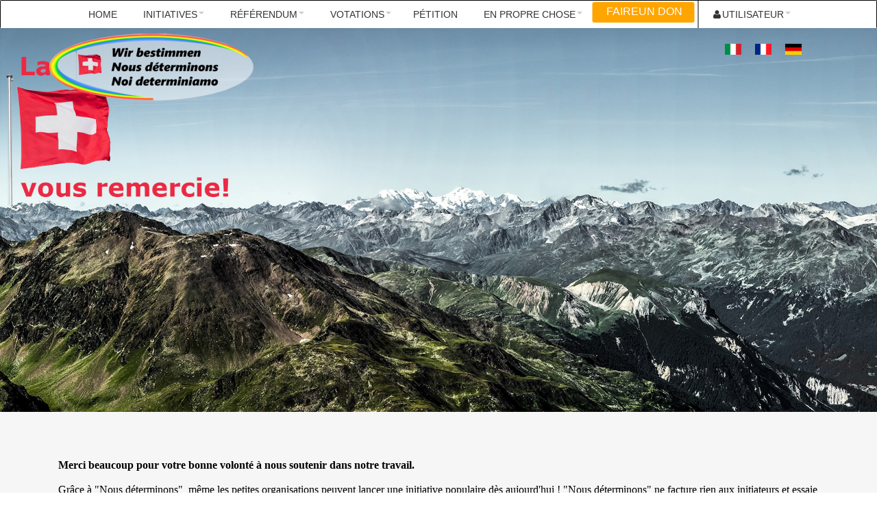

--- FILE ---
content_type: text/html; charset=utf-8
request_url: https://www.wirbestimmen.ch/fr/donate-fr
body_size: 7431
content:
<!DOCTYPE html>
<html lang="fr-fr" dir="ltr">
<head>
	<meta charset="utf-8">
	<meta name="viewport" content="width=device-width, initial-scale=1">
	<meta name="description" content="Wir bestimmen">
	<meta name="generator" content="Joomla! - Open Source Content Management">
	<title>FAIREUN DON </title>
	<link href="https://www.wirbestimmen.ch/it/donate-it" rel="alternate" hreflang="it-IT">
	<link href="https://www.wirbestimmen.ch/fr/donate-fr" rel="alternate" hreflang="fr-FR">
	<link href="https://www.wirbestimmen.ch/de/donate-de" rel="alternate" hreflang="de-CH">
	<link href="/media/system/images/joomla-favicon.svg" rel="icon" type="image/svg+xml">
	<link href="/media/templates/site/cassiopeia_andromeda/images/favicon.ico" rel="alternate icon" type="image/vnd.microsoft.icon">
	<link href="/media/system/images/joomla-favicon-pinned.svg" rel="mask-icon" color="#000">

	<link href="/media/system/css/joomla-fontawesome.min.css?9a9f1f7e092464c45238d83d08d3dadc" rel="lazy-stylesheet" /><noscript><link href="/media/system/css/joomla-fontawesome.min.css?9a9f1f7e092464c45238d83d08d3dadc" rel="stylesheet" /></noscript>
	<link href="/media/templates/site/cassiopeia/css/global/colors_standard.min.css?9a9f1f7e092464c45238d83d08d3dadc" rel="stylesheet" />
	<link href="/media/templates/site/cassiopeia/css/template.min.css?9a9f1f7e092464c45238d83d08d3dadc" rel="stylesheet" />
	<link href="/media/mod_languages/css/template.min.css?9a9f1f7e092464c45238d83d08d3dadc" rel="stylesheet" />
	<link href="/media/templates/site/cassiopeia/css/vendor/joomla-custom-elements/joomla-alert.min.css?0.2.0" rel="stylesheet" />
	<link href="/media/templates/site/cassiopeia_andromeda/css/user.css?9a9f1f7e092464c45238d83d08d3dadc" rel="stylesheet" />
	<link href="/components/com_sppagebuilder/assets/css/font-awesome-6.min.css?b7275171fee7833b33216c067c3940d2" rel="stylesheet" />
	<link href="/components/com_sppagebuilder/assets/css/font-awesome-5.min.css?b7275171fee7833b33216c067c3940d2" rel="stylesheet" />
	<link href="/components/com_sppagebuilder/assets/css/font-awesome-v4-shims.css?b7275171fee7833b33216c067c3940d2" rel="stylesheet" />
	<link href="/components/com_sppagebuilder/assets/css/animate.min.css?b7275171fee7833b33216c067c3940d2" rel="stylesheet" />
	<link href="/components/com_sppagebuilder/assets/css/sppagebuilder.css?b7275171fee7833b33216c067c3940d2" rel="stylesheet" />
	<link href="/modules/mod_jux_megamenu/assets/css/style.css" rel="stylesheet" />
	<link href="/modules/mod_jux_megamenu/assets/css/animate.css" rel="stylesheet" />
	<link href="/modules/mod_jux_megamenu/assets/css/jux-font-awesome.css" rel="stylesheet" />
	<link href="/modules/mod_jux_megamenu/assets/css/style/blackwhite.css" rel="stylesheet" />
	<link href="/modules/mod_jux_megamenu/assets/css/stylec/custom-123.css" rel="stylesheet" />
	<style>:root {
		--hue: 214;
		--template-bg-light: #f0f4fb;
		--template-text-dark: #495057;
		--template-text-light: #ffffff;
		--template-link-color: #2a69b8;
		--template-special-color: #001B4C;
		
	}</style>
	<style>@media(min-width: 1400px) {.sppb-row-container { max-width: 1320px; }}</style>
	<style>#mod-custom126 {
display: none;
}</style>
	<style>.sp-page-builder .page-content #section-id-1538491619290{background-image:url(/images/2020/06/12/h_bg_2lasuissevousremercie_fr_1920x1400.png);background-repeat:no-repeat;background-size:contain;background-attachment:fixed;background-position:50% 50%;}.sp-page-builder .page-content #section-id-1538491619290{padding-top:50px;padding-right:0px;padding-bottom:50px;padding-left:0px;margin-top:0px;margin-right:0px;margin-bottom:0px;margin-left:0px;}#column-wrap-id-1538491619289{max-width:100%;flex-basis:100%;}@media (max-width:1199.98px) {#column-wrap-id-1538491619289{max-width:100%;flex-basis:100%;}}@media (max-width:991.98px) {#column-wrap-id-1538491619289{max-width:100%;flex-basis:100%;}}@media (max-width:767.98px) {#column-wrap-id-1538491619289{max-width:100%;flex-basis:100%;}}@media (max-width:575.98px) {#column-wrap-id-1538491619289{max-width:100%;flex-basis:100%;}}.sp-page-builder .page-content #section-id-1538491619276{padding-top:50px;padding-right:0px;padding-left:0px;margin-top:0px;margin-right:0px;margin-bottom:0px;margin-left:0px;}#column-wrap-id-1538491619275{max-width:100%;flex-basis:100%;}@media (max-width:1199.98px) {#column-wrap-id-1538491619275{max-width:100%;flex-basis:100%;}}@media (max-width:991.98px) {#column-wrap-id-1538491619275{max-width:100%;flex-basis:100%;}}@media (max-width:767.98px) {#column-wrap-id-1538491619275{max-width:100%;flex-basis:100%;}}@media (max-width:575.98px) {#column-wrap-id-1538491619275{max-width:100%;flex-basis:100%;}}.sp-page-builder .page-content #section-id-1539070418970{padding-right:0px;padding-bottom:50px;padding-left:0px;margin-top:0px;margin-right:0px;margin-bottom:0px;margin-left:0px;}#column-id-1539070418971{padding-right:0px;padding-bottom:0px;}#column-wrap-id-1539070418971{max-width:50%;flex-basis:50%;}@media (max-width:1199.98px) {#column-wrap-id-1539070418971{max-width:50%;flex-basis:50%;}}@media (max-width:991.98px) {#column-wrap-id-1539070418971{max-width:100%;flex-basis:100%;}}@media (max-width:767.98px) {#column-wrap-id-1539070418971{max-width:100%;flex-basis:100%;}}@media (max-width:575.98px) {#column-wrap-id-1539070418971{max-width:100%;flex-basis:100%;}}#column-wrap-id-1539070418974{max-width:50%;flex-basis:50%;}@media (max-width:1199.98px) {#column-wrap-id-1539070418974{max-width:50%;flex-basis:50%;}}@media (max-width:991.98px) {#column-wrap-id-1539070418974{max-width:100%;flex-basis:100%;}}@media (max-width:767.98px) {#column-wrap-id-1539070418974{max-width:100%;flex-basis:100%;}}@media (max-width:575.98px) {#column-wrap-id-1539070418974{max-width:100%;flex-basis:100%;}}</style>
	<style>
         #jux_memamenu123 ul.megamenu li.haschild.megacss:hover>div.childcontent.adddropdown,
         #jux_memamenu123 .childcontent.open>.dropdown-menu{
            opacity:1;
            -moz-animation:fadeInDown 400ms ease-in ;
            -webkit-animation:fadeInDown 400ms ease-in ;
            animation:fadeInDown 400ms ease-in ;
    }</style>

	<script type="application/json" class="joomla-script-options new">{"joomla.jtext":{"ERROR":"Erreur","MESSAGE":"Message","NOTICE":"Annonce","WARNING":"Avertissement","JCLOSE":"Fermer","JOK":"OK","JOPEN":"Ouvrir"},"system.paths":{"root":"","rootFull":"https:\/\/www.wirbestimmen.ch\/","base":"","baseFull":"https:\/\/www.wirbestimmen.ch\/"},"csrf.token":"af856952cd65a2fe273bcd53f21f2337"}</script>
	<script src="/media/system/js/core.min.js?37ffe4186289eba9c5df81bea44080aff77b9684"></script>
	<script src="/media/system/js/messages-es5.min.js?c29829fd2432533d05b15b771f86c6637708bd9d" nomodule defer></script>
	<script src="/media/vendor/jquery/js/jquery.min.js?3.7.1"></script>
	<script src="/media/legacy/js/jquery-noconflict.min.js?647005fc12b79b3ca2bb30c059899d5994e3e34d"></script>
	<script src="/media/templates/site/cassiopeia/js/template.min.js?9a9f1f7e092464c45238d83d08d3dadc" defer></script>
	<script src="/media/system/js/messages.min.js?7f7aa28ac8e8d42145850e8b45b3bc82ff9a6411" type="module"></script>
	<script src="/components/com_sppagebuilder/assets/js/common.js"></script>
	<script src="/components/com_sppagebuilder/assets/js/jquery.parallax.js?b7275171fee7833b33216c067c3940d2"></script>
	<script src="/components/com_sppagebuilder/assets/js/sppagebuilder.js?b7275171fee7833b33216c067c3940d2" defer></script>
	<script src="/components/com_sppagebuilder/assets/js/addons/text_block.js"></script>
	<script src="/modules/mod_jux_megamenu/assets/js/headroom.js"></script>
	<script src="/modules/mod_jux_megamenu/assets/js/script.js"></script>
	<script src="/modules/mod_jux_megamenu/assets/js/navAccordion.js"></script>
	<script src="https://code.jquery.com/ui/1.12.1/jquery-ui.js"></script>
	<script src="https://www.googletagmanager.com/gtag/js?id=G-2PS6HWQQ3Z" async></script>
	<script>
				document.addEventListener("DOMContentLoaded", () =>{
					window.htmlAddContent = window?.htmlAddContent || "";
					if (window.htmlAddContent) {
        				document.body.insertAdjacentHTML("beforeend", window.htmlAddContent);
					}
				});
			</script>
	<script>
window.dataLayer = window.dataLayer || [];
function gtag(){dataLayer.push(arguments);}
gtag('js', new Date());
gtag('config', 'G-2PS6HWQQ3Z');
</script>
	<meta property="article:author" content=""/>
	<meta property="article:published_time" content="2022-02-11 11:27:05"/>
	<meta property="article:modified_time" content="2025-03-15 15:17:34"/>
	<meta property="og:locale" content="fr-FR" />
	<meta property="og:title" content="FAIREUN DON " />
	<meta property="og:type" content="website" />
	<meta property="og:url" content="https://www.wirbestimmen.ch/fr/donate-fr" />
	<meta property="fb:app_id" content="DevRuthRIK" />
	<meta property="og:site_name" content="Wirbestimmen" />
	<meta name="twitter:card" content="summary" />
	<meta name="twitter:site" content="Wirbestimmen" />
	<link href="https://www.wirbestimmen.ch/de/donate-de" rel="alternate" hreflang="x-default">

</head>

<body class="site com_sppagebuilder wrapper-static view-page no-layout no-task itemid-128">
	<header class="header container-header full-width">

		
					<div class="grid-child container-below-top">
				<div class="mod-languages">
    <p class="visually-hidden" id="language_picker_des_111">Sélectionnez votre langue</p>


    <ul aria-labelledby="language_picker_des_111" class="mod-languages__list lang-inline">

                                <li>
                <a  href="/it/donate-it">
                                                                        <img title="Italiano (it-IT)" src="/media/mod_languages/images/it_it.gif" alt="Italiano (it-IT)">                                                            </a>
            </li>
                                                    <li class="lang-active">
                <a aria-current="true"  href="https://www.wirbestimmen.ch/fr/donate-fr">
                                                                        <img title="Français (France)" src="/media/mod_languages/images/fr_fr.gif" alt="Français (France)">                                                            </a>
            </li>
                                        <li>
                <a  href="/de/donate-de">
                                                                        <img title="Deutsch (Schweiz)" src="/media/mod_languages/images/de.gif" alt="Deutsch (Schweiz)">                                                            </a>
            </li>
                </ul>

</div>

			</div>
		
					<div class="grid-child">
				<div class="navbar-brand">
					<a class="brand-logo" href="/">
						<img src="/images/wirbestimmen.png" alt="Wirbestimmen">					</a>
									</div>
			</div>
		
					<div class="grid-child container-nav">
									
<div id="jux_memamenu123">
    <div id="megamenucss" class="megamenucss123">
        <div id="js-mainnav" class="clearfix megamenu horizontal left blackwhite sticky_center down noJS  megamenu">
                        <div id="CSS3-megaMenuToggle" class="megaMenuToggle">
                <i class="jux-fa jux-fa-bars font-item-menu"></i>
            </div>
                        <div class=" mainNav js-megamenu container   clearfix" id="js-meganav">
<ul class="megamenu level0"><li  id="Home" class="megacss first submenu-align-auto"><a href="/fr/"  class="megacss first  hasTip" id="menu112" ><span class="menu-title"><i class="jux-fa  jux-"></i>Home</span></a></li><li  id="Initiatives" class="megacss haschild submenu-align-auto"><a href="/fr/initiatives"  class="megacss haschild  hasTip" id="menu123" ><span class="menu-title"><i class="jux-fa  jux-"></i>Initiatives</span></a><div style='0' class="childcontent adddropdown clearfix cols1    ">
<div class="childcontent-inner-wrap dropdown-menu tabs_vertical">
<div class="childcontent-inner clearfix"><div class="megacol column1 first" style="width: 200px;"><ul class="megamenu level1"><li  id="Avantlaphasedecollecte" class="megacss first submenu-align-auto"><a href="/fr/initiatives/01-vorbereitung-initiativen-fr"  class="megacss first  hasTip" id="menu194" ><span class="menu-title"><i class="jux-fa  jux-"></i>Avant la phase de collecte </span></a></li><li  id="Austadedelarécoltedessignatures" class="megacss submenu-align-auto"><a href="/fr/initiatives/au-stade-de-la-recolte-des-signatures"  class="megacss  hasTip" id="menu195" ><span class="menu-title"><i class="jux-fa  jux-"></i>Au stade de la récolte des signatures</span></a></li><li  id="Archivesdesinitiativespopulairesfédérales" class="megacss submenu-align-auto"><span  class="megacss  hasTip" id="menu196" ><span class="menu-title"><i class="jux-fa  jux-"></i>Archives des initiatives populaires fédérales</span></span></li><li  id="Ayantabouti" class="megacss submenu-align-auto"><a href="/fr/initiatives/ayant-abouti"  class="megacss  hasTip" id="menu197" ><span class="menu-title"><i class="jux-fa  jux-"></i>Ayant abouti</span></a></li><li  id="N'ayantpasabouti" class="megacss submenu-align-auto"><a href="/fr/initiatives/nayant-pas-abouti"  class="megacss  hasTip" id="menu198" ><span class="menu-title"><i class="jux-fa  jux-"></i>N'ayant pas abouti</span></a></li><li  id="Retirées" class="megacss last submenu-align-auto"><a href="/fr/initiatives/zurueckgezogen-fr"  class="megacss last  hasTip" id="menu674" ><span class="menu-title"><i class="jux-fa  jux-"></i>Retirées</span></a></li></ul></div></div>
</div></div></li><li  id="Référendum" class="megacss haschild submenu-align-auto"><a href="/fr/referendum-fr"  class="megacss haschild  hasTip" id="menu124" ><span class="menu-title"><i class="jux-fa  jux-"></i>Référendum</span></a><div style='0' class="childcontent adddropdown clearfix cols1    ">
<div class="childcontent-inner-wrap dropdown-menu tabs_vertical">
<div class="childcontent-inner clearfix"><div class="megacol column1 first" style="width: 200px;"><ul class="megamenu level1"><li  id="Austadedelarécoltedessignatures" class="megacss first submenu-align-auto"><a href="/fr/referendum-fr/au-stade-de-la-recolte-des-signatures"  class="megacss first  hasTip" id="menu200" ><span class="menu-title"><i class="jux-fa  jux-"></i>Au stade de la récolte des signatures</span></a></li><li  id="Archivesduréférendumfédéral" class="megacss last submenu-align-auto"><a href="/fr/referendum-fr/archives-du-referendum-federal"  class="megacss last  hasTip" id="menu201" ><span class="menu-title"><i class="jux-fa  jux-"></i>Archives du référendum fédéral</span></a></li></ul></div></div>
</div></div></li><li  id="Votations" class="megacss haschild submenu-align-auto"><a href="/fr/votations"  class="megacss haschild  hasTip" id="menu125" ><span class="menu-title"><i class="jux-fa  jux-"></i>Votations</span></a><div style='0' class="childcontent adddropdown clearfix cols1    ">
<div class="childcontent-inner-wrap dropdown-menu tabs_vertical">
<div class="childcontent-inner clearfix"><div class="megacol column1 first" style="width: 200px;"><ul class="megamenu level1"><li  id="EnsuspensdevantleConseilfédéral" class="megacss first submenu-align-auto"><a href="/fr/votations/en-suspens-devant-le-conseil-federal"  class="megacss first  hasTip" id="menu203" ><span class="menu-title"><i class="jux-fa  jux-"></i>En suspens devant le Conseil fédéral</span></a></li><li  id="EnsuspensdevantleParlement" class="megacss submenu-align-auto"><a href="/fr/votations/en-suspens-devant-le-parlement"  class="megacss  hasTip" id="menu204" ><span class="menu-title"><i class="jux-fa  jux-"></i>En suspens devant le Parlement</span></a></li><li  id="Prochainesvotations" class="megacss submenu-align-auto"><a href="/fr/votations/prochaines-votations"  class="megacss  hasTip" id="menu206" ><span class="menu-title"><i class="jux-fa  jux-"></i>Prochaines votations</span></a></li><li  id="Prêtesàpasserenvotation" class="megacss last submenu-align-auto"><a href="/fr/votations/pretes-a-passer-en-votation"  class="megacss last  hasTip" id="menu205" ><span class="menu-title"><i class="jux-fa  jux-"></i>Prêtes à passer en votation</span></a></li></ul></div></div>
</div></div></li><li  id="Pétition" class="megacss submenu-align-auto"><a href="/fr/petition"  class="megacss  hasTip" id="menu126" ><span class="menu-title"><i class="jux-fa  jux-"></i>Pétition </span></a></li><li  id="EnPropreChose" class="megacss haschild submenu-align-auto"><a href="#"  class="megacss haschild  hasTip" id="menu127" ><span class="menu-title"><i class="jux-fa  jux-"></i>En Propre Chose</span></a><div style='0' class="childcontent adddropdown clearfix cols1    ">
<div class="childcontent-inner-wrap dropdown-menu tabs_vertical">
<div class="childcontent-inner clearfix"><div class="megacol column1 first" style="width: 200px;"><ul class="megamenu level1"><li  id="Denous" class="megacss first submenu-align-auto"><a href="/fr/en-propre-chose/de-nous"  class="megacss first  hasTip" id="menu208" ><span class="menu-title"><i class="jux-fa  jux-"></i>De nous</span></a></li><li  id="Prendsl’initiative" class="megacss submenu-align-auto"><a href="/fr/en-propre-chose/make-own-initiative-fr"  class="megacss  hasTip" id="menu258" ><span class="menu-title"><i class="jux-fa  jux-"></i>Prends l’initiative!</span></a></li><li  id="Mentionslégales" class="megacss submenu-align-auto"><a href="/fr/en-propre-chose/impressum-fr"  class="megacss  hasTip" id="menu260" ><span class="menu-title"><i class="jux-fa  jux-"></i>Mentions légales </span></a></li><li  id="intimité" class="megacss submenu-align-auto"><a href="/fr/en-propre-chose/datenschutz-fr"  class="megacss  hasTip" id="menu262" ><span class="menu-title"><i class="jux-fa  jux-"></i>intimité </span></a></li><li  id="Nouscontacter" class="megacss last submenu-align-auto"><a href="/fr/en-propre-chose/kontakt-fr?view=form"  class="megacss last  hasTip" id="menu259" ><span class="menu-title"><i class="jux-fa  jux-"></i>Nous contacter</span></a></li></ul></div></div>
</div></div></li><li  id="FAIREUNDON" class="megacss active submenu-align-auto"><a href="/fr/donate-fr"  class="megacss active  hasTip" id="menu128" ><span class="menu-title"><i class="jux-fa  jux-"></i>FAIREUN DON </span></a></li><li  id="Utilisateur" class="megacss last haschild submenu-align-auto"><span  class="megacss last haschild  hasTip" id="menu267" ><span class="menu-title"><i class="jux-fa  jux-fa-user"></i>Utilisateur</span></span><div style='0' class="childcontent adddropdown clearfix cols1    ">
<div class="childcontent-inner-wrap dropdown-menu tabs_vertical">
<div class="childcontent-inner clearfix"><div class="megacol column1 first" style="width: 200px;"><ul class="megamenu level1"><li  id="Login" class="megacss first submenu-align-auto"><a href="/fr/user-fr/userlogin-fr"  class="megacss first  hasTip" id="menu131" ><span class="menu-title"><i class="jux-fa  jux-"></i>Login</span></a></li><li  id="Enregistrer" class="megacss last submenu-align-auto"><a href="/fr/user-fr/registrieren-fr"  class="megacss last  hasTip" id="menu271" ><span class="menu-title"><i class="jux-fa  jux-"></i>Enregistrer</span></a></li></ul></div></div>
</div></div></li></ul>
</div>        </div>
    </div>
</div>

<script type="text/javascript">
    jQuery(document).ready(function ($) {

        $(".megamenucss123 #CSS3-megaMenuToggle").click(function () {
             // Menu on mobile
                if(document.body.offsetWidth < 769){ 0
                                
                    if ((!$('.jux-custom-css').hasClass('jux-custom-css'))) {
                        jQuery('.mainNav').navAccordion({
                            expandButtonText: '<i class="jux-fa jux-fa-angle-down "></i>',  //Text inside of buttons can be HTML
                            collapseButtonText: '<i class="jux-fa jux-fa-angle-up "></i>'
                        });

                    }
                }
                // end menu on mobile
            $(".megamenucss123 .js-megamenu").toggleClass("dropdown-menucssjs-meganav");
            $('.jux-custom-css').addClass('accordion-btn-wrap');
        });
        if(document.body.offsetWidth < 769){
            $(".megamenucss123 .jux_tabs_db").removeClass("jux_tabs_item");  
        }
        $(window).resize(function () {

            if (document.body.offsetWidth > 768) {
                $(".megamenucss123 .jux_tabs_db").addClass("jux_tabs_item"); 
                $(".megamenucss123 .js-megamenu").removeClass("dropdown-menucssjs-meganav"); 
                $('.jux-custom-css').removeClass('accordion-btn-wrap');
            }else{
                $(".megamenucss123 .jux_tabs_db").removeClass("jux_tabs_item");
            }

        });
    });
</script>
<script>
  // jQuery(document).ready(function ($) {
  //   // jQuery( ".jux-tabs" ).tabs();
  // });
  jQuery(document).ready(function ($){
    // Hàm active tab nào đó
        // kiểm tra content của các tab, nếu không phải content của tab đầu tiên ( có class là first)  thì ẩn hết các content đó
        $('.jux-tabs  .childcontent-inner  > .megacol  > .megamenu.level1  > .submenu-align-auto').each(function(index, el) {
            if( !$(this).hasClass('first') ){
                $(this).hide();
            }
        });
        // activeTab($('.childcontent-inner   .jux_tabs_db.jux_tabs_item ul  li:first-child'));
        function activeTab(obj)
        {
            // Xóa class active tất cả các tab
            $('.childcontent-inner  .jux_tabs_db.jux_tabs_item ul li').removeClass('active');
            // Thêm class active vòa tab đang click
            $(obj).addClass('active');
            // Lấy href của tab để show content tương ứng
            var id = $(obj).find('a').attr('href');
            // Hiển thị nội dung của tab hiện tại
            $(obj).parents('.jux_tabs_item ').next().find(' > ul > li.submenu-align-auto').hide();
            $(id).show();
        }
        // Sự kiện click đổi tab
        $('.childcontent-inner .jux_tabs_db.jux_tabs_item ul li').click(function(){
            activeTab(this);
            return false;
        });
    });
   jQuery(document).ready(function ($) {
      $('[data-toggle="tooltip"]').tooltip()
    });
</script>

<script type="text/javascript">
    // fix problem sub menu align bi che khuat khi man hinh nho
    jQuery(document).ready(function ($) {
        function subMenuPosition(){
            
            $("ul.megamenu.level0 li li.megacss.haschild.submenu-align-left").mouseenter(function() {   
                if ($(this).children('div.adddropdown').length == 1) {
                    var parent  = $(this);                                   
                    var child_menu = $(this).children('div.adddropdown');   

                    var parent_offset_left = $(parent).offset().left;
                    var parent_width = $(parent).width();
                    var child_menu_width = $(child_menu).width();
                    var window_width = $(window).width();

                    if ( window_width -  (parent_offset_left + parent_width) < child_menu_width) {
                        $(child_menu).attr('style', 'left:-'+parent_width+'px!important');
                    }else{
                        $(child_menu).attr('style', 'right:-'+parent_width+'px!important');
                    }

                }
            });
            $("ul.megamenu.level0 li li.megacss.haschild.submenu-align-right").mouseenter(function() {   
                if ($(this).children('div.adddropdown').length == 1) {
                    var parent  = $(this);                  
                    var child_menu = $(this).children('div.adddropdown');

                    var parent_offset_left = $(parent).offset().left;
                    var parent_width = $(parent).width();
                    var child_menu_width = $(child_menu).width();
                    var window_width = $(window).width(); 

                    if (parent_offset_left < child_menu_width) {
                        $(child_menu).attr('style', 'right:-'+parent_width+'px!important');
                    }else{
                        $(child_menu).attr('style', 'left:-'+parent_width+'px!important');
                    }
                   
                }
            });
            $("ul.megamenu.level0 li li.megacss.haschild.submenu-align-auto").mouseenter(function() {   
                if ($(this).children('div.adddropdown').length == 1) {
                    var parent  = $(this);                  
                    var child_menu = $(this).children('div.adddropdown');  

                    var parent_offset_left = $(parent).offset().left;
                    var parent_width = $(parent).width();
                    var child_menu_width = $(child_menu).width();
                    var window_width = $(window).width();

                    if ( window_width -  (parent_offset_left + parent_width) < child_menu_width) {
                        $(child_menu).attr('style', 'left:-'+parent_width+'px!important');
                    }else{
                        $(child_menu).attr('style', 'right:-'+parent_width+'px!important');
                    }
                   
                }
            });
            $("ul.megamenu.level0  li.megacss.haschild.submenu-align-center").mouseenter(function() {   
                if ($(this).children('div.adddropdown').length == 1) {
                    var parent  = $(this);                  
                    var child_menu = $(this).children('div.adddropdown');  

                    var parent_offset_left = $(parent).offset().left;
                    var parent_width = $(parent).width();
                    var child_menu_width = $(child_menu).width();
                    var window_width = $(window).width();


                    if( parent_offset_left+parent_width / 2 > child_menu_width / 2  &&  window_width - (parent_offset_left+parent_width / 2) > child_menu_width / 2  ){

                             $(child_menu).attr('style', 'right:-'+ ( child_menu_width / 2  - parent_width / 2 ) +'px!important');
                    }                    

                    if( parent_offset_left+parent_width / 2 > child_menu_width / 2  &&  window_width - (parent_offset_left+parent_width / 2) < child_menu_width / 2 && parent_offset_left > child_menu_width - parent_width ){

                             $(child_menu).attr('style', 'left:-'+ (child_menu_width - parent_width ) +'px!important');
                    }

                    if( parent_offset_left+parent_width / 2 > child_menu_width / 2  &&  window_width - (parent_offset_left+parent_width / 2) < child_menu_width / 2  ){
 
                             $(child_menu).attr('style', 'left:-'+ (child_menu_width - parent_width - (window_width -  (parent_offset_left + parent_width)) ) +'px!important');
                    }

                    if( parent_offset_left+parent_width / 2 < child_menu_width / 2  &&  window_width - (parent_offset_left+parent_width / 2) > child_menu_width / 2 && parent_offset_left < child_menu_width - parent_width ){

                             $(child_menu).attr('style', 'right:-'+ (child_menu_width - parent_width ) +'px!important');
                    }

                    if( parent_offset_left+parent_width / 2 < child_menu_width / 2  &&  window_width - (parent_offset_left+parent_width / 2) > child_menu_width / 2  ){

                             $(child_menu).attr('style', 'left:-'+ (child_menu_width - parent_width - parent_offset_left ) +'px!important');
                            
                    }
                   
                   
                }
            });
        }
        subMenuPosition();  
         // check window resize 
        $(window).resize(function(){
            subMenuPosition();
        });
      
            

    });
</script>

    
															</div>
			</header>

	<div class="site-grid">
		
		
		
		
		<div class="grid-child container-component">
			
			
			<div id="system-message-container" aria-live="polite"></div>

			<main>
			<div id="sp-page-builder" class="sp-page-builder  page-17 " x-data="easystoreProductList">

	
	

	
	<div class="page-content builder-container" x-data="easystoreProductDetails">

				<section id="section-id-1538491619290" class="sppb-section slogansingle"  data-sppb-parallax="on"><div class="sppb-row-overlay"></div><div class="sppb-row-container"><div class="sppb-row"><div class="sppb-col-md-12  " id="column-wrap-id-1538491619289"><div id="column-id-1538491619289" class="sppb-column " ><div class="sppb-column-addons"></div></div></div></div></div></section><section id="section-id-1538491619276" class="sppb-section" ><div class="sppb-row-container"><div class="sppb-row"><div class="sppb-col-md-12  " id="column-wrap-id-1538491619275"><div id="column-id-1538491619275" class="sppb-column " ><div class="sppb-column-addons"><div id="sppb-addon-wrapper-1538491619279" class="sppb-addon-wrapper  addon-root-text-block"><div id="sppb-addon-1538491619279" class="clearfix  "     ><div class="sppb-addon sppb-addon-text-block " ><div class="sppb-addon-content"><p><span style="font-size: 14pt;"><strong><span style="font-family: verdana, geneva;"><span style="font-size: 12pt;">Merci beaucoup pour votre bonne volonté à nous soutenir dans notre travail.<br /></span></span></strong></span></p></div></div></div></div><div id="sppb-addon-wrapper-1591808256671" class="sppb-addon-wrapper  addon-root-text-block"><div id="sppb-addon-1591808256671" class="clearfix  "     ><div class="sppb-addon sppb-addon-text-block " ><div class="sppb-addon-content"><p><span style="font-size: 14pt;"><span style="font-family: verdana, geneva;"><span style="font-size: 12pt;"></span></span><span style="font-family: verdana, geneva;"><span style="font-size: 12pt;"></span></span><span style="font-family: verdana, geneva;"><span style="font-size: 12pt;">Grâce à "Nous déterminons", même les petites organisations peuvent lancer une initiative populaire dès aujourd'hui ! "Nous déterminons" ne facture rien aux initiateurs et essaie de financer les coûts de la collecte respective par des dons.</span> </span></span></p>
<p><span style="font-size: 14pt;"><strong>NOUS VOUS REMERCIONS.</strong></span></p>
<p><span style="font-size: 12pt;">«Nous déterminons»</span></p></div></div></div></div></div></div></div></div></div></section><section id="section-id-1539070418970" class="sppb-section" ><div class="sppb-row-container"><div class="sppb-row"><div class="sppb-col-md-6  " id="column-wrap-id-1539070418971"><div id="column-id-1539070418971" class="sppb-column " ><div class="sppb-column-addons"><div id="sppb-addon-wrapper-1539070418972" class="sppb-addon-wrapper  addon-root-text-block"><div id="sppb-addon-1539070418972" class="clearfix  "     ><div class="sppb-addon sppb-addon-text-block " ><div class="sppb-addon-content"><iframe id="tamaro-iframe-fwnvm" allow="payment" src="https://donate.raisenow.io/fwnvm?analytics.channel=embed&lng=fr" style="width: 100%; max-width: 580px; background: white; border: none;"></iframe>
<script>
  window.addEventListener(
    'message',
    e => {
      const iframe = document.getElementById('tamaro-iframe-fwnvm')
      if (iframe && e.origin === 'https://donate.raisenow.io') {
        iframe.style.height = e.data.height + 'px'
      }
    }
  )
</script></div></div></div></div></div></div></div><div class="sppb-col-md-6  " id="column-wrap-id-1539070418974"><div id="column-id-1539070418974" class="sppb-column " ><div class="sppb-column-addons"><div id="sppb-addon-wrapper-1538491619285" class="sppb-addon-wrapper  addon-root-text-block"><div id="sppb-addon-1538491619285" class="clearfix  "     ><div class="sppb-addon sppb-addon-text-block " ><div class="sppb-addon-content"><p>&nbsp;</p>
<p>Pour faire un don, veuillez cliquer sur l'un des montants ou saisir un montant de don gratuit.<br /><br />Vous pouvez également nous envoyer votre don sur le compte bancaire suivant.</p>
<p><span title="">PostFinance</span><br /><span title="">Compte: 61-933005-1</span><br /><span title="">IBAN: CH68 0900 0000 6193 3005 1</span><br /><span title="">Nous déterminons</span><br /><span title="">3072 Ostermundigen</span></p>
<p><span lang="FR-CH"><span style="color: #000000;">Pour faire un don, veuillez cliquer sur l’un des montants ou saisir librement un montant</span></span>.</p>
<p>&nbsp;</p></div></div></div></div></div></div></div></div></div></section>
			</div>

	</div>
			</main>
			
		</div>

		
		
			</div>

		<footer class="container-footer footer full-width">
		<div class="grid-child">
			
<div id="mod-custom132" class="mod-custom custom">
    <div class="container">
<div class="t3-spotlight t3-footnav row">
<div class="col-lg-3 col-md-3 col-sm-3 col-xs-6">
<div id="Mod103" class="t3-module module">
<div class="module-inner">
<div class="module-ct">
<div class="custom">
<p><img src="/images/wirbestimmen.png" alt="" /></p>
</div>
</div>
</div>
</div>
</div>
<div class="col-lg-3 col-md-3 col-sm-3 col-xs-6">
<div id="Mod133" class="t3-module module">
<div class="module-inner">
<h3 class="module-title"><span>Links</span></h3>
<div class="module-ct">
<p><a href="/fr/en-propre-chose/de-nous" class="">De Nous</a></p>
<p><a href="/fr/en-propre-chose/make-own-initiative-fr" class="">Prends l'initiative</a></p>
<p><a href="/fr/en-propre-chose/impressum-fr" class="">Mentions légales</a></p>
<p><a href="/fr/en-propre-chose/datenschutz-fr" class="">Intimité</a></p>
</div>
</div>
</div>
</div>
<div class="col-lg-3 col-md-3 col-sm-3 col-xs-6">
<div id="Mod105" class="t3-module module">
<div class="module-inner">
<h3 class="module-title"><span>ADRESSE</span></h3>
<div class="module-ct">
<div class="custom">
<p>Nous déterminons<br />Wir Bestimmen<br />Boîte postale 1236<br />3072 Ostermundigen 1</p>
<p>+41 (0)840 500 400&nbsp;<br />Mercredi/Jeudi <br />entre 14h00 et 17h00</p>
<p>mail [a]&nbsp;nousdeterminons.ch</p>
<p>&nbsp;</p>
</div>
</div>
</div>
</div>
</div>
<div class="col-lg-3 col-md-3 col-sm-3 col-xs-6">
<div id="Mod106" class="t3-module module">
<div class="module-inner">
<h3 class="module-title"><span>Newsletter &amp; Social media</span></h3>
<div class="module-ct">
<div class="custom">
<p><a href="https://twitter.com/Wir_bestimmen" target="_blank" rel="noopener"> <img src="/images/twitter.png" alt="social" /> </a> <a href="https://www.facebook.com/WirBestimmen/" target="_blank" rel="noopener"> <img src="/images/facebook.png" alt="social" /> </a></p>
</div>
</div>
</div>
</div>
</div>
</div>
</div></div>

		</div>
	</footer>
	
	
	
</body>
</html>


--- FILE ---
content_type: text/html
request_url: https://donate.raisenow.io/fwnvm?analytics.channel=embed&lng=fr
body_size: 762
content:
<!doctype html>
<html lang="en">
  <head>
    <meta charset="UTF-8" />
    <meta name="viewport" content="width=device-width" />
    <meta name="google" content="notranslate" />

    <link
      rel="icon"
      href="https://assets.raisenow.io/favicon.svg"
      sizes="any"
      type="image/svg+xml"
    />
    <link
      rel="icon"
      href="https://assets.raisenow.io/favicon.png"
      type="image/png"
    />
    <title>Tamaro</title>
    <style>
      body {
        margin: 0;
        padding: 0;
        box-sizing: border-box;
      }

      @media (min-width: 820px) {
        body:not(.tamaro-embedded-in-iframe) {
          background: linear-gradient(white, #f5f5f5);
          min-height: 100vh;
          padding: 48px 0;
        }
      }
    </style>
  </head>

  <body>
    <div class="root"></div>

    <script src="/widget.js"></script>

    <script>
      window.rnw.tamaro.dynamicInit()
    </script>
  </body>
</html>


--- FILE ---
content_type: text/css
request_url: https://www.wirbestimmen.ch/media/templates/site/cassiopeia_andromeda/css/user.css?9a9f1f7e092464c45238d83d08d3dadc
body_size: 7686
content:
@import url('https://fonts.googleapis.com/css?family=Poppins');
html {
  scroll-behavior: smooth;
}

a:not([class]) {
  text-decoration: none;
}

.card{
background:none!important;
  border:none!important;
}

#js-mainnav.megamenu.blackwhite ul.level0 li.megacss span span.menu-title{
  color:#333;
font-size: 14px;
border: none;
text-transform: uppercase;
font-weight: normal;
}

#megamenucss #js-mainnav.megamenu.blackwhite ul.level0 li.active span span.menu-title{
  color:rgb(0, 0, 0);
  font-weight: bold;
}

#menu141 > span, #menu144 > span, #menu150 > span, #menu155 > span {
  color:#fff;
  font-weight: bold!important
}

#js-mainnav.megamenu.blackwhite ul.level0 li.megacss span.megacss{
  border:none
}

div.mod-languages a{
    padding:0!important
  }

/*header*/
.container-header{
  position:absolute;
  top:0px;
  left:0;
  right:0;
  background:none!important
}

.container-below-top{
  position:relative
}

.mod-languages{
  top:40px;
  right:0;
  position:absolute
}

.container-below-top{
  margin-top:20px
}

div.mod-languages ul li.lang-active{
  background-color:transparent!important
}

.grid-child{
  max-width:1155px
}

.login-wrap form .form-group input[type="text"], .login-wrap form .form-group input[type="password"], .login-wrap form .control-label label{
z-index:9999!important}

.wide{
  width: 100vw;
  margin-left: calc(-50vw + 50%)!important;
}

.alignleft.ui.green.button{
float:none}

.bottombar{
  position:absolute;
  bottom:0;
  left:0;
  right:0;
   background:#9FC519
}

.bottombar h2{
  color:#fff
}

.steps{
  clear:both;
  width:100%;
  margin-bottom: 40px;
  overflow:hidden
}

.step {
  width:25%;
  font-size: 16px;
line-height: 1;
  float:left;
  position:relative;
  padding-top: 15px;
  padding-left:35px;
height: 50px;
  background:#edece7;
  border-left: 5px solid rgba(250,250,250,.5);
}

.step.first{
    padding-left:0;

}

.step:before{
width: 0;
height: 0;
border-top: 25px solid transparent;
border-bottom: 25px solid transparent;
content: "";
position: absolute;
top: 0;
left: 0;
z-index: 1;
border-left:22px solid #fff;

}

.step.first:before, .step.active:before{
  border-left:none;
}

.step:after{
width: 0;
height: 0;
border-top: 25px solid transparent;
border-bottom: 25px solid transparent;
border-left: 23px solid #edece7;
    border-left-color: rgb(237, 236, 231);
content: "";
position: absolute;
top: 0;
right: -22px;
z-index: 2;
}

.step.last-child:after{
  border-left:none}

.step.active{
    border-left: 22px solid transparent;
  background:#81ba06;
  color:#fff
}

.step.active:after{
      border-left-color: #81ba06;
}

.ui.segment{
margin-top:0;
margin-bottom:0;
padding-top:0;
padding-bottom:0}

/*checboxes remove*/
.itemid-438 .ui.checkbox label:before, .itemid-438 .ui.checkbox label:after{
left:auto;
right:0}

.itemid-438 .ui.checkbox label{
padding-left:0}

.itemid-438 .ui.checkbox.radio  label{
padding-right:20px}

.itemid-438 .ui.form .inline.fields > label{
margin-left:17px
}

.itemid-438 .multifield {
padding:1em}

.itemid-438 .ui.checkbox {
width:100%}

.item-438 input.ui.button {
float:right}

.mediasection h3.sppb-addon-title{
color: #d96f00;
font-size:20px;
margin-bottom:10px!important
}

.mobileonly{
display:none}

.mediasection .sppb-column{
background:#fff}

.mediasection p, .mediasection h3{
padding:0 10px!important}

.mediasection p{
font-size:15px}

.redtext{
color:red}

.metadata{
font-size:0.9em}

.date{
font-size:0.9em;
font-style:italic}

.chartlegend{
font-size:14px
}

.chartlegend p{
margin-bottom:0}

.petitionimg img{
max-width:100%}

.petition{
margin-bottom:20px;
padding-bottom:10px;
border-bottom:1px solid #999}

body{

   font-family: "Poppins",sans-serif;
color:#000;
background: #F6F6F6;
line-height:1.4;
overflow-x: hidden;
letter-spacing: normal;
}

/*forms with votes - legend*/

.legendbox{
width:20px; height: 12px;  display:inline-block; margin-right:6px}

.legendyes{
background:#087000;
}

.legendno{
background:#f42121;
}

.legendratheryes{
background:#82db7b;
}

.legendratherno {
background:#ff7878;
}

.contactdivider{
height:200px}

.home .wrap.t3-sl-2{
height:1px}

.t3-footer{
border-top:1px solid #999}

.plg_system_eprivacy_module div.plg_system_eprivacy_accepted{
display:none!important}

.languageswitcherload .mod-languages{
position:relative;
z-index:999999}

#megamenucss .blackwhite.megamenu ul.level0 > li.megacss:focus> a.megacss, #megamenucss .blackwhite.megamenu ul  li a:focus {
background-color:transparent!important;
color:#333 !important}

/*Richi - Keinen Einflus festgestellt*/
#megamenucss #js-mainnav.megamenu.blackwhite ul.level0 li.active#SPENDEN, #megamenucss #js-mainnav.megamenu.blackwhite ul.level0 li#SPENDEN:hover, 
#megamenucss #js-mainnav.megamenu.blackwhite ul.level0 li.active#Donner , #megamenucss #js-mainnav.megamenu.blackwhite ul.level0 li#Donner:hover, #megamenucss #js-mainnav.megamenu.blackwhite ul.level0 li.active#DONARE, #megamenucss #js-mainnav.megamenu.blackwhite ul.level0 li#DONARE:hover, #megamenucss #js-mainnav.megamenu.blackwhite ul.level0 li.active#FAIREUNDON, #megamenucss #js-mainnav.megamenu.blackwhite ul.level0 li#FAIREUNDON:hover{

    background: none!important;
    color: #ffffff !important;

}

/*Richi - Menu Spenden wird Gelb als Button hinterlegt*/
#megamenucss #js-mainnav.megamenu ul.level0 li.megacss#SPENDEN span.megacss, #megamenucss #js-mainnav.megamenu ul.level0 li.megacss#SPENDEN a.megacss, 
#megamenucss #js-mainnav.megamenu ul.level0 li.megacss#Donner span.megacss, #megamenucss #js-mainnav.megamenu ul.level0 li.megacss#Donner a.megacss, #megamenucss #js-mainnav.megamenu ul.level0 li.megacss#DONARE span.megacss, #megamenucss #js-mainnav.megamenu ul.level0 li.megacss#DONARE a.megacss, #megamenucss #js-mainnav.megamenu ul.level0 li.megacss#FAIREUNDON span.megacss, #megamenucss #js-mainnav.megamenu ul.level0 li.megacss#FAIREUNDON a.megacss {
color:#fff!important;
background:orange;
color:#fff!important;
border-radius:3px;
margin:2px 0!important;
margin-right:5px!important;
font-size:16px;
height: 30px!important;
text-transform:none!important;
line-height: 28px!important;
padding: 0 18px;
}

/*Richi - Keinen Einflus festgestellt*/
.logo{
z-index:99}

/*Richi - Keinen Einflus festgestellt*/
.jb-slideshow{
position:relative;
z-index:9999}

.chronoforms .ui.green.button{
z-index:999999;
position:relative}

/*Richi - Keinen Einflus festgestellt---------------------------*/
.plg_system_eprivacy_module .plg_system_eprivacy_message button.plg_system_eprivacy_agreed{
background-color:#3FA535;
border:none;
color:#fff}

.plg_system_eprivacy_message p{
float:left;
width:70%}

.plg_system_eprivacy_message button{
float:left}

.plg_system_eprivacy_module .plg_system_eprivacy_message  a:hover{
color: #f0f0f0}

.plg_system_eprivacy_module .plg_system_eprivacy_message button.plg_system_eprivacy_declined{
background-color:transparent;
color:#fff;
text-decoration:underline;
border:none}

.plg_system_eprivacy_module .plg_system_eprivacy_message{
border:none;
background:#2f3336;
overflow:hidden;
color:#fff;
text-align:center}

button.plg_system_eprivacy_agreed, button.plg_system_eprivacy_declined{
padding:6px}

.fixedbottom {
top:auto;
bottom:0;
background:#fff;
position:fixed;
z-index:999;
left:0;
right:0
}

/*text left align at the top of the page */
.sppb-section.slogan.slogansingle .sppb-row-container{
width:100%}

b, strong{
font-weight:bold!important}

/*black submenu */
#js-mainnav.megamenu.blackwhite ul.level1 li.megacss span.megacss, #js-mainnav.megamenu.blackwhite ul.level1 li.megacss a.megacss{
color:#000000
}

#js-mainnav.megamenu.blackwhite ul.level1 li.megacss a.megacss.active{
color:#000000}

#js-mainnav.megamenu.blackwhite ul.level1 li.megacss:hover span.megacss, #js-mainnav.megamenu.blackwhite ul.level1 li.megacss:hover a.megacss, #megamenucss #js-mainnav.megamenu.horizontal ul.level1 li.submenu-align-auto:hover a.haschild.megacss span.menu-title, #megamenucss #js-mainnav.megamenu ul.level2 li.megacss:hover span.menu-title{
color:#000!important;
text-shadow:none}


#megamenucss #js-mainnav.megamenu ul.level2 li.megacss:hover a.active span.menu-title, #megamenucss #js-mainnav.megamenu ul.level2 li.megacss a.active span.menu-title  {
color:#fff!important}

.sppb-addon-countdown .sppb-col-xs-6 {
width:25%!important;
display:block!important;
float:left!important}
/*---------------------------------------------------------------------*/

.greyimg{
 -webkit-filter: grayscale(100%); /* Safari 6.0 - 9.0 */
    filter: grayscale(100%);
}

footer .nav > li > a {
padding:0}

footer .nav-pills > li.active > a, footer  .nav-pills > li.active > a:hover, footer  .nav-pills > li.active > a:focus{
background:none}

.com_acymailing .t3-mainbody{
margin-top:0}

.com_acymailing .t3-header-wrap {
position:relative;
background-image: url('https://wirbestimmen.ch/images/header-bg_2.jpg');
}

.lema-overlay{
z-index:9999999!important;
position:relative!important}

.lema-overlay-bg{
background:none!important;
display:none!important}


#megamenucss #js-mainnav.megamenu.horizontal ul.level0 li span.haschild.megacss span.menu-title {
padding-left:0}

div.mod-languages ul{
margin-right:40px}

div.mod-languages img {
    border: none;
    width: 24px;
}

/*Richi- Verschiebt logo und Languages nach unten*/
.t3-header-wrap .jb-header-default {
    background: none;
    border: none;
    margin-top: 30px;
}

.jetzcamp{
display: block; width: 120px; height: 70px; background: #3fa535; color: #fff; text-align: center; line-height: 1.2; font-weight: bold; padding: 6px; float: right; margin-top: -86px;
}

.jetzcampover{
display: block; width: 120px; height: 70px; background: #3fa535; color: #fff; text-align: center; line-height: 1.2; font-weight: bold; padding: 6px; float: right; 
}

.backbtn{
display: block; width: 120px; height: 70px; background: #fff; color: #3fa535; position: fixed; top: 30%; left: 0; text-align: center; line-height: 1.2; font-weight: bold; ;padding: 6px; z-index:9999
}

.redjetz.jetzcamp, .redjetz{
background:red!important}

/*Richi - Keinen Einflus festgestellt---------------------------*/
#megamenucss #js-mainnav.blackwhite .js-megamenu{
width:auto}

/*Richi - Keinen Einflus festgestellt---------------------------*/
div#maximenuck129 div.maxidrop-main, #js-mainnav.megamenu.blackwhite{
width:auto}


div#maximenuck129 .level2 span.titreck{
color:#777;
font-size:14px}

/*Richi - Keinen Einflus festgestellt---------------------------*/
div#maximenuck129 ul.maximenuck li div.floatck ul.maximenuck2, div#maximenuck129 ul.maximenuck2{
background:#fff;
border:1px solid #f0f0f0;
color:#333}
.ui.grid{
clear:both}

/*Richi - Keinen Einflus festgestellt---------------------------*/
div#maximenuck129 ul.maximenuck li.maximenuck a, div#maximenuck129 ul.maximenuck li.maximenuck span.separator, div#maximenuck129 ul.maximenuck2 a, div#maximenuck129 ul.maximenuck2 li.maximenuck span.separator, div#maximenuck129 div.floatck{
border-bottom:1px solid #ddd}

/*Richi - Keinen Einflus festgestellt---------------------------*/
div#maximenuck129 ul.maximenuck li.maximenuck.level1{
background:none}

/*Richi - Keinen Einflus festgestellt---------------------------*/
div#maximenuck129.maximenuckh ul.maximenuck, #js-mainnav.megamenu.blackwhite{
background:none}

.t3-mainnav{
display:none}

/*Richi- impact of position of hamburger and layer to front*/
div#maximenuck129, #js-mainnav.megamenu.blackwhite{
    top: -100px;
    position: absolute!important;
    right: 10px;
    background: none;
    z-index:99999!important
}

@media only screen and (max-width: 767px) {
    div#jux_memamenu110, #js-mainnav.megamenu.blackwhite {
        top: -100px;
        position: relative !important;
        right: 10px;
        background: none;
        z-index: 99999 !important;
    }
}

/*Richi -No impact---------------------------*/
.itemid-140 .sppb-container-inner {
max-width:100%}

/*Richi -Reduce/Fix the distance to top ---------------------------*/
.com_chronoforms6 .t3-mainbody, .com_users .t3-mainbody{
margin-top:0px;
padding-top:200px}

/*Richi -Define the picture behind chronoforms*/
.com_chronoforms6  .t3-header-wrap, .com_users .t3-header-wrap{
background-image:url('https://wirbestimmen.ch/images/header-bg_2.jpg');}
/*Original url('https://wirbestimmen.ch/images/header-bg_2.jpg')*/


.sppb-row-container{
max-width:100%}

/*Richi -No impact---------------------------*/
.homeslider{
position:relative;
z-index:99999;
margin-top:-300px}

/*Richi -No impact---------------------------*/
.t3-footer-white {
background:#f6f6f6}

b{
font-weight:700}

p{
margin-bottom:10px}

h1, h2, h3, h4, h5, h6 {
    font-weight: 400;
    line-height: 120%;
    font-family: "Poppins",sans-serif;
}

h4{
font-size:18pt}

#t3-mainnav{
margin-top:0px}

/*Richi-No impact---------------------------*/
.navbar-default .navbar-nav > li > a, div#maximenuck129 ul.maximenuck li.maximenuck.level1 > a, div#maximenuck129 ul.maximenuck li.maximenuck.level1 > span.separator{
font-size: 20px;
font-family: 'Poppins', sans-serif;
font-weight: 500;
color: #fff;
line-height: 50px;
padding: 0 10px;
text-transform:none}


div#maximenuck129 span.titreck{
font-size:200px;
font-family: 'Poppins', sans-serif;
font-weight: 500;
color: #fff;
line-height: 50px;
text-transform:none}

.navbar-affixed-top.affix{
position:absolute!important}

.navbar-default .navbar-nav > .active > a, .navbar-default .navbar-nav > .active > a:hover, .navbar-default .navbar-nav > .active > a:focus{
color:#ccc}

.jetztbtn{
display: block; width: 120px; height: 70px; background: #3fa535; color: #fff; position: fixed; top: 30%; right: 0; text-align: center; line-height: 1.2; font-weight: bold; ;padding: 6px; z-index:9999
}

.t3-header-wrap .jb-header-default{
background:none;
border:none;
margin-top:30px!important}

.t3-header-wrap {
    z-index: 9999;
    position: relative;

}

.slogan h3{
font-size: 18px;

font-weight: 700;

color: #fff;

line-height: 50px;

margin: 0;

padding: 0;}

.slogan h2{
font-size: 72px;

font-weight: 700;

color: #fff;

line-height: 70px;

margin: 0;

padding: 0;}

.itemid-140 .slogansingle{
padding-left:30px!important}

.t3-mainbody{
margin-top:400px}

/*Richi- Defines the look of header*/
.slogan{
background-image: url("https://wirbestimmen.ch/images/header-bg_2.jpg");
background-attachment: fixed;
height: 700px;
padding:  200px 0 200px 200px;
position:absolute;
top:0;
right:0;
left:0;
}

.t3-mainbody, .t3-content{
padding-top:0;
z-index:9}

.t3-header-wrap{
position:absolute}

#Mod99 p{
margin-bottom:0}

/*Richi-No impact---------------------------*/
/*this is for the top distance on campaign pages PC*/
.slogansingle{
height: 600px;
padding:  150px 0 200px 10px!important;
position:absolute;
top:0;
right:0;
left:0;
width: 100vw;
margin-left: calc(-50vw + 50%)!important;}

/*Richi-No impact---------------------------*/
.jb-slideshow .chronoforms  {
position:fixed;
right:0;
top:30%;
width:100px}

/*Richi-the header is cut off diagonally ---------------------------*/
.slogan:after{
width: 0;
height: 0;
border-style: solid;
border-width: 0 0 200px 100vw;
border-color: transparent transparent #F6F6F6 transparent;
content: "";
position: absolute;
bottom: 0px;
left: 0;
z-index: 999;}


.poweredby .t3-logo, .poweredby .t3-logo-small, a.chronoforms6_credits{
display:none!important}

.header-right-block{
overflow:hidden;
height:120px}


#support{
background: url(https://wirbestimmen.ch/images/world.png) center center no-repeat;
padding:100px 0 0 0}

#support h2{
font-size: 38px;
font-weight: 500;
margin: 0px 200px;
position: relative;
z-index: 1000;
}

#support h3 {
    color: rgba(0,0,0,0.4);
    font-size: 16px;
    font-weight: 500;
    margin: 10px 200px;
    text-transform: uppercase;
}

#support h2 span, .support h2 span{
position:relative}

#support h2 span span.first-letter, .support h2 span.first-letter{
    position: absolute;
    font-size: 300px;
    font-weight: 700;
    left: -130px;
    color: rgba(63,165,53,0.2);
}

#support h2 > span::after, .support h2::after  {
    content: "";
    position: absolute;
    border-top: 3px solid #3FA535;
    left: 0;
    top: -5px;
    width: 50px;
}

.page-header{
display:none}

 .wide-div::before{
    width: 0;
    height: 0;
    border-style: solid;
    border-width: 200px 100vw 0 0;
    border-color: #F6F6F6 transparent transparent transparent;
    content: "";
    position: absolute;
    box-sizing: border-box;
    top: 0px;
    z-index: 999;
}

.wide-div-white::before{
    width: 0;
    height: 0;
    border-style: solid;
    border-width: 200px 100vw 0 0;
    border-color: #fff transparent transparent transparent;
    content: "";
    position: absolute;
    box-sizing: border-box;
    top: 0px;
    z-index: 999;
}

.wide-div-white::after{
   width: 0px;

height: 0px;

border-style: solid;

border-width: 0px 0px 200px 100vw;

border-color: transparent transparent #fff;

content: "";

position: absolute;

bottom: 0px;

left: 0px;

z-index: 999;
}

 .wide-div::after{
   width: 0px;

height: 0px;

border-style: solid;

border-width: 0px 0px 200px 100vw;

border-color: transparent transparent rgb(246, 246, 246);

content: "";

position: absolute;

bottom: 0px;

left: 0px;

z-index: 999;
}

.t3-navhelper form input, .ui.form input:not([type]), .ui.form input[type="date"], .ui.form input[type="datetime-local"], .ui.form input[type="email"], .ui.form input[type="file"], .ui.form input[type="number"], .ui.form input[type="password"], .ui.form input[type="search"], .ui.form input[type="tel"], .ui.form input[type="text"], .ui.form input[type="time"], .ui.form input[type="url"], .ui.form textarea, .ui.selection.dropdown, .ui.form .field > .selection.dropdown {

    border: none;
border-radius:0;
        border-bottom-color: currentcolor;
        border-bottom-style: none;
        border-bottom-width: medium;
    border-bottom: 1px solid #000;
    line-height: 38px;
    height: 38px;
    margin-bottom: 10px;
    padding: 0 10px;
    display: block;
    float: left;
    width: 95%;
    margin-right: 5%;

}

.t3-navhelper .ui.form textarea{
min-height:150px}

.t3-footer{
background:none;
color:#000}

.t3-footer-white .t3-footnav .t3-module, .t3-footer .t3-footnav .t3-module{
background:none}

.t3-footer-white .t3-footnav .t3-module .module-title, .t3-footer .t3-footnav .t3-module .module-title {
font-size: 16px;

font-weight: 500;

text-transform: uppercase;

margin: 0px 0px 45px;

padding: 0px;}

.t3-copyright-white{
display:none}

.module-title{
letter-spacing:0}

.contactmarti2 h3{
font-size: 38px;

font-weight: 500;

color: rgb(255, 255, 255);

display: block;

float: left;

width: calc(100% - 770px);

padding: 50px 0px 0px 20px;}

.ui.form input[type="text"]::placeholder, .ui.form textarea::placeholder { 
    color: #000;
    opacity: 1; /* Firefox */
}

.ui.form input[type="text"]:-ms-input-placeholder, .ui.form textarea:-ms-input-placeholder { 
    color: #000;
}

.ui.form input[type="text"]::-ms-input-placeholder, .ui.form textarea::-ms-input-placeholder {
    color: #000;
}

.t3-footnav .t3-module, .t3-footnav .t3-module ul > li > a,  .t3-footnav .t3-module ul > li > a:active{
color: green;
}

.t3-footnav .t3-module .module-title{
color:#000}

.t3-footnav .t3-module ul > li > a:hover,  .t3-footnav .t3-module ul > li > a:focus{
color:red}


.t3-copyright{
display:none}

.t3-sl h3.module-title{
text-align: center;

font-size: 38px;

font-weight: 500;

margin: 0px 0 100px;

position: relative;

z-index: 1000;}

.t3-sl h3.module-title span{
position:relative}

.t3-sl h3.module-title span::after {

    content: "";
    position: absolute;
    border-top: 3px solid #3FA535;
    left: 0;
    top: -5px;
    width: 50px;

}
.wide-div, .wide-div-white{
  width: 100vw;
  margin-left: calc(-50vw + 50%)!important;
padding-top:200px!important;
padding-bottom:200px!important}

.sppb-tab-content {
width: 100vw;
  margin-left: calc(-50vw + 50%)!important;
background:#fff;
margin-top:100px}

.wide-div-white{
background:#fff}

.sppb-container-inner{
max-width:1170px;
margin:0 auto}

.whitebgblock{
background:#fff;
padding:0 0 10px 0;
margin-bottom:20px;
overflow:hidden}

.whitebgblock p{
padding-right:10px;
padding-left:10px}

.whitebgblock p img{
margin-left:-10px}

.whitebgblock h1, .whitebgblock h2, .whitebgblock h3, .whitebgblock h4, .whitebgblock h5, .whitebgblock h6 {
padding-right:10px;
padding-left:10px
}

.smallsupport h3 span.first-letter {
    position: absolute;
    font-size: 90px;
    font-weight: 700;
    left: -50px;
    top: 30px;
    color: rgba(0,0,0,0.05);
    font-weight: normal;
}

.smallsupport h3 {

    font-size: 36px;
    font-weight: 500;
    margin: 0px;
    position: relative;
    z-index: 1000;
    height: 150px;

}
.smallsupport h3 span {

    position: relative;
    font-size: 18px;
    font-weight: 300;
    color: #00000A;
    display: block;

}

.smallsupport h3 span.green {

    font-size: 36px;
    color: #3FA535;
    display: inline-block;

}

.dj-image{
width:auto!important;
height:auto!important;
max-width:100%!important;
max-height:100%!important;
}

.navigation-container{
top:45%!important}

.singlecampain{
background:#fff;
padding: 10px 10px 0 0!important;
margin-bottom:20px!important}

.transimg{
margin-top:-150px!important;
z-index:9999!important}

#sp-page-builder .sppb-section-title .sppb-title-heading{
line-height:120%;
display:inline-block;
position:relative;}

#sp-page-builder .sppb-section-title{
margin-bottom:0}

.support h3{
color: rgba(0,0,0,0.4);

font-size: 16px;

font-weight: 500;

margin: 10px 200px;

text-transform: uppercase;}

.support h2{
font-size: 38px;

font-weight: 500;

position: relative;

z-index: 1000;}

.t3-navhelper{
border:none}

.ui.yellow.button{
float:right
}

.ui.green.button.leftalign {
float: left;
}

.ui.green.button{
float: right;
    min-width: 150px;
    background: #3FA535;
    color: #fff;
    border: none;
    font-size: 18px;

border-radius: 0;
margin-right: 5%;
}

.ui.red.button {
width:220px;
margin:50px auto;
display:block}

.specialtabs .sppb-nav-modern > li {
width:32%;
margin-right:1%;
margin-bottom:12px}

.specialtabs .sppb-nav-modern > li > a{
background:rgba(255,255,255,0.6);
border:none;
border-radius:0;
color:#000;
min-height:100px;
padding:20px;
display: block;
position: relative;}

.sppb-wow{
box-shadow:none!important}

.tab-content{
background:#fff;
width:50%;
float:right;
border:none
}

.t3-wrapper{
position:relative;
z-index:1}

#sp-page-builder .sppb-section.modal{
position:fixed!important;
background:#fff}

/*Richi - news defines in campaigne look fo chapter medien, crowd, etc*/
.news h3 {
    padding: 0;
    margin: 0;
    line-height: 70px;
    color: rgba(0,0,0);
    font-size: 16px;
position:relative
}

.news h3:after{
content: "";
position: absolute;
border-top: 3px solid rgb(63, 165, 53);
left: 0px;
top: -5px;
width: 50px;
}
/*------------------------------------------------------------------------*/

.sppb-nav-modern > li.active > a:after{
transition: all 0.2s ease-out 0s;
content: "";
position: absolute;
border-top: 3px solid rgb(251, 121, 43);
left: 20px;
top: 10px;
width: 50px;
}

a{
color: blue;}

.sppb-tab-content h3{
font-size: 38px;
font-weight: 500;
}

.tabimg{
position:absolute;
top:330px;
left:0;
max-width:50%
}

 /*Richi-No impact---------------------------*/
.homebtn  {
min-width: 300px;
max-width:100%;
padding:0 20px;
width:auto;
    font-size: 26px;
    font-weight: 600;
    color: #fff;
    cursor: pointer;
    margin: 20px auto;
display:block;
    height: 70px;
    text-align:center;
    border: none;
    background-size: 300% 100%;

    border-radius: 50px;
    moz-transition: all .4s ease-in-out;
    -o-transition: all .4s ease-in-out;
    -webkit-transition: all .4s ease-in-out;
    transition: all .4s ease-in-out;
line-height:60px
}

.homebtn:hover {
    background-position: 100% 0;
color:#fff;
    moz-transition: all .4s ease-in-out;
    -o-transition: all .4s ease-in-out;
    -webkit-transition: all .4s ease-in-out;
    transition: all .4s ease-in-out;
}

.homebtn :focus {
    outline: none;
}


.homebtn  {
    background-image: linear-gradient(to right, #009245, #FCEE21, #00A8C5, #D9E021);
    box-shadow: 0 4px 15px 0 rgba(83, 176, 57, 0.75);
}
/*-----------------------------------*/


/*Richi expand gap in header*/
.com_sppagebuilder .t3-mainbody{
margin-top:0}

/*Richi header adjustment content moved down*/
.itemid-102.com_sppagebuilder .t3-mainbody, 
.itemid-131.com_sppagebuilder .t3-mainbody, 
.itemid-162.com_sppagebuilder .t3-mainbody, 
.itemid-163.com_sppagebuilder .t3-mainbody,  
.itemid-165.com_sppagebuilder .t3-mainbody,
.itemid-167.com_sppagebuilder .t3-mainbody,
.itemid-173.com_sppagebuilder .t3-mainbody,
.itemid-174.com_sppagebuilder .t3-mainbody,
.itemid-176.com_sppagebuilder .t3-mainbody, 
.itemid-190.com_sppagebuilder .t3-mainbody,
.itemid-193.com_sppagebuilder .t3-mainbody, 
.itemid-234.com_sppagebuilder .t3-mainbody, 
.itemid-235.com_sppagebuilder .t3-mainbody, 
.itemid-237.com_sppagebuilder .t3-mainbody,
.itemid-264.com_sppagebuilder .t3-mainbody, 
.itemid-294.com_sppagebuilder .t3-mainbody, 
.itemid-295.com_sppagebuilder .t3-mainbody,
.itemid-301.com_sppagebuilder .t3-mainbody,
.itemid-303.com_sppagebuilder .t3-mainbody, 
.itemid-335.com_sppagebuilder .t3-mainbody, 
.itemid-336.com_sppagebuilder .t3-mainbody, 
.itemid-337.com_sppagebuilder .t3-mainbody, 
.itemid-343.com_sppagebuilder .t3-mainbody,
.itemid-355.com_sppagebuilder .t3-mainbody, 
.itemid-356.com_sppagebuilder .t3-mainbody, 
.itemid-386.com_sppagebuilder .t3-mainbody,
.itemid-387.com_sppagebuilder .t3-mainbody, 
.itemid-389.com_sppagebuilder .t3-mainbody, 
.itemid-390.com_sppagebuilder .t3-mainbody, 
.itemid-393.com_sppagebuilder .t3-mainbody, 
.itemid-394.com_sppagebuilder .t3-mainbody,  
.itemid-395.com_sppagebuilder .t3-mainbody, 
.itemid-396.com_sppagebuilder .t3-mainbody,  
.itemid-399.com_sppagebuilder .t3-mainbody, 
.itemid-400.com_sppagebuilder .t3-mainbody, 
.itemid-402.com_sppagebuilder .t3-mainbody,
.itemid-403.com_sppagebuilder .t3-mainbody,
.itemid-404.com_sppagebuilder .t3-mainbody,
.itemid-405.com_sppagebuilder .t3-mainbody,  
.itemid-407.com_sppagebuilder .t3-mainbody,
.itemid-408.com_sppagebuilder .t3-mainbody, 
.itemid-410.com_sppagebuilder .t3-mainbody,
.itemid-480.com_sppagebuilder .t3-mainbody, 
.itemid-483.com_sppagebuilder .t3-mainbody,
.itemid-484.com_sppagebuilder .t3-mainbody,
.itemid-463 .t3-mainbody, 
.itemid-516.com_sppagebuilder .t3-mainbody{
margin-top:375px}

/*Richi*/
/*.slogansingle::after {
width: 0;
height: 0;
border-style: solid;
border-width: 0 0 200px 100vw;
border-color: transparent transparent #F6F6F6 transparent;
content: "";
position: absolute;
bottom: 0px;
left: 0;
z-index: 999;}*/

/*Richi hide logo Wirbestimmen */
/*.itemid-132 .logo-img, .itemid-134 .logo-img,
.itemid-135 .logo-img, .itemid-140 .logo-img, .itemid-238 .logo-img, .itemid-233 .logo-img,
.itemid-142 .logo-img, .itemid-177 .logo-img, .itemid-179 .logo-img, .itemid-180 .logo-img, .itemid-181 .logo-img , .itemid-182 .logo-img , .itemid-183 .logo-img , .itemid-184 .logo-img , .itemid-185 .logo-img , .itemid-186 .logo-img, .itemid-187 .logo-img, .itemid-195 .logo-img, .itemid-197 .logo-img, .itemid-198 .logo-img, .itemid-199 .logo-img , .itemid-200 .logo-img , .itemid-201 .logo-img,  .itemid-202 .logo-img,  .itemid-203 .logo-img,  .itemid-204 .logo-img,  .itemid-205 .logo-img, .itemid-207 .logo-img, .itemid-236 .logo-img, .itemid-245 .logo-img, .itemid-247 .logo-img, .itemid-262 .logo-img, .itemid-263 .logo-img,  .itemid-297 .logo-img, .itemid-299 .logo-img, .itemid-300 .logo-img, .itemid-349 .logo-img, .itemid-350 .logo-img, .itemid-353 .logo-img,  .itemid-359 .logo-img         {
display:none}*/

#Mod103 img{
max-width:100%}

/* height of the top block for single campaing  with buttons */

.slogansinglebtns{
max-width:none!important;
height:250px!important
}

.slogansinglebtns .sppb-container-inner{
max-width:none!important;
}

@media screen and (max-width:1000px){
.slogan {
background-image: url("https://wirbestimmen.ch/images/headers/header-bg_1028x482.png");
    padding: 200px 0 200px 50px;}
.itemid-102.com_sppagebuilder .t3-mainbody, 
.itemid-131.com_sppagebuilder .t3-mainbody, 
.itemid-162.com_sppagebuilder .t3-mainbody, 
.itemid-163.com_sppagebuilder .t3-mainbody,  
.itemid-165.com_sppagebuilder .t3-mainbody,
.itemid-167.com_sppagebuilder .t3-mainbody,
.itemid-173.com_sppagebuilder .t3-mainbody,
.itemid-174.com_sppagebuilder .t3-mainbody,
.itemid-176.com_sppagebuilder .t3-mainbody, 
.itemid-190.com_sppagebuilder .t3-mainbody,
.itemid-193.com_sppagebuilder .t3-mainbody, 
.itemid-234.com_sppagebuilder .t3-mainbody, 
.itemid-235.com_sppagebuilder .t3-mainbody, 
.itemid-237.com_sppagebuilder .t3-mainbody,
.itemid-264.com_sppagebuilder .t3-mainbody, 
.itemid-294.com_sppagebuilder .t3-mainbody, 
.itemid-295.com_sppagebuilder .t3-mainbody,
.itemid-301.com_sppagebuilder .t3-mainbody,
.itemid-303.com_sppagebuilder .t3-mainbody, 
.itemid-335.com_sppagebuilder .t3-mainbody, 
.itemid-336.com_sppagebuilder .t3-mainbody, 
.itemid-337.com_sppagebuilder .t3-mainbody, 
.itemid-343.com_sppagebuilder .t3-mainbody,
.itemid-355.com_sppagebuilder .t3-mainbody, 
.itemid-356.com_sppagebuilder .t3-mainbody, 
.itemid-386.com_sppagebuilder .t3-mainbody,
.itemid-387.com_sppagebuilder .t3-mainbody, 
.itemid-389.com_sppagebuilder .t3-mainbody, 
.itemid-390.com_sppagebuilder .t3-mainbody, 
.itemid-393.com_sppagebuilder .t3-mainbody, 
.itemid-394.com_sppagebuilder .t3-mainbody,  
.itemid-395.com_sppagebuilder .t3-mainbody, 
.itemid-396.com_sppagebuilder .t3-mainbody,  
.itemid-399.com_sppagebuilder .t3-mainbody, 
.itemid-400.com_sppagebuilder .t3-mainbody, 
.itemid-402.com_sppagebuilder .t3-mainbody,
.itemid-403.com_sppagebuilder .t3-mainbody,
.itemid-404.com_sppagebuilder .t3-mainbody,
.itemid-405.com_sppagebuilder .t3-mainbody,  
.itemid-407.com_sppagebuilder .t3-mainbody,
.itemid-408.com_sppagebuilder .t3-mainbody, 
.itemid-410.com_sppagebuilder .t3-mainbody,
.itemid-480.com_sppagebuilder .t3-mainbody,   
.itemid-483.com_sppagebuilder .t3-mainbody,
.itemid-484.com_sppagebuilder .t3-mainbody,
.itemid-438 .t3-mainbody,
.itemid-516.com_sppagebuilder .t3-mainbody
{
margin-top:220px}

.t3-mainbody {

    margin-top: 200px;

}

#jux_memamenu131 #js-mainnav.megamenu div.megaMenuToggle {

    display: block;
    height: 15px;
    cursor: pointer;
    box-sizing: content-box;

}

#jux_memamenu131 #js-mainnav.megamenu.noJS ul.megamenu li {

    padding: 0 !important;
    border-bottom: 1px solid rgba(255, 255, 255, 0.3);
    border-radius: 0 !important;

}

#js-mainnav.megamenu.noJS ul.megamenu li {

    display: block !important;

}

#jux_memamenu131 #js-mainnav.megamenu.noJS ul.megamenu li {

    box-shadow: none !important;

}

#jux_memamenu131 #js-mainnav.megamenu ul.level0 li.megacss {

    float: none !important;
    position: relative;}


#jux_memamenu131 #js-mainnav.megamenu ul.level0 li.megacss span.megacss, #jux_memamenu131 #js-mainnav.megamenu ul.level0 li.megacss a.megacss {

    padding: 15px 10px;

}
#megamenucss #js-mainnav.megamenu ul.level0 li.megacss span.megacss, #megamenucss #js-mainnav.megamenu ul.level0 li.megacss a.megacss {

    display: block;
    line-height: normal;
    margin: 0;
    padding: 12px 15px;
    text-decoration: none;
    cursor: pointer;
    text-align: left;

}
#jux_memamenu131 #js-mainnav.megamenu.noJS ul.megamenu li a {

    position: relative;

}

#jux_memamenu131 #js-mainnav.megamenu ul.megamenu {

    margin: 0px !important;

}

#jux_memamenu131 #js-mainnav.megamenu ul.level0 {

    float: none !important;
    font-size: 12px;

}

jux_memamenu131 .megamenu ul.level0 li.megacss a.megacss {

    border: none !important;

}

#jux_memamenu131 #js-mainnav.megamenu .js-megamenu {

    display: none;

}

#jux_memamenu131 #js-mainnav.megamenu, #js-mainnav.megamenu.blackwhite ul.level0 li.megacss span.megacss, #js-mainnav.megamenu.blackwhite ul.level0 li.megacss a.megacss, #js-mainnav.megamenu.blackwhite .megaMenuToggle{
border:none}

#jux_memamenu131 #js-mainnav.megamenu .js-megamenu.dropdown-menucssjs-meganav {

    display: block !important;

}

#jux_memamenu131 #js-mainnav .jux-fa.jux-fa-bars {

    font-size: 30px;
    color: #fff;

}

div#maximenuck129, #js-mainnav.megamenu.blackwhite {
right:0;
left:0;}

#jux_memamenu131 #js-mainnav.megamenu div.megaMenuToggle{
float:right;
position:relative;
z-index:99999}

#js-mainnav.megamenu.blackwhite{
box-shadow:none}

.slogan, .slogansingle{
height:500px;
background-attachment:scroll!important;
background-size:cover!important}

.slogan h2{
font-size:36px;
line-height:36px}

.com_sppagebuilder .t3-mainbody {

    margin-top: 0px;

}

div#maximenuck129{
position:absolute;
top:20px;
right:20px;
width: 100%;
clear:both;
padding: 20px;
}

.navbar-default .navbar-nav > li > a, div#maximenuck129 ul.maximenuck li.maximenuck.level1 > a, div#maximenuck129 ul.maximenuck li.maximenuck.level1 > span.separator{
background:#333}

#maximenuck129 .maximenumobiletogglericonck{
display:block!important;
font-size: 33px !important;

text-align: right !important;

padding-top: 10px !important;}

#maximenuck129 ul.maximenuck .maximenumobiletogglerck:checked ~ li.maximenuck.level1 {

    display: block !important;

}

#maximenuck129 ul.maximenuck .maximenumobiletogglerck ~ li.maximenuck.level1 {

    display: none !important;

}

#jux_memamenu131 #js-mainnav.megamenu div.megaMenuToggle{
background:#333}

#jux_memamenu131 #js-mainnav .jux-fa.jux-fa-bars {

    font-size: 30px;
    color: #FFF;
    line-height: 15px;

}

#js-mainnav.megamenu.blackwhite {

    top: 50px!important;}
}

@media screen and (min-width:767px){


/*hide menu on campaing pages
 .itemid-132 #megamenucss #js-mainnav.blackwhite .js-megamenu, .itemid-134 #megamenucss #js-mainnav.blackwhite .js-megamenu,
.itemid-135 #megamenucss #js-mainnav.blackwhite .js-megamenu, .itemid-140 #megamenucss #js-mainnav.blackwhite .js-megamenu, .itemid-238 #megamenucss #js-mainnav.blackwhite .js-megamenu, .itemid-233 #megamenucss #js-mainnav.blackwhite .js-megamenu,
.itemid-142 #megamenucss #js-mainnav.blackwhite .js-megamenu, .itemid-177 #megamenucss #js-mainnav.blackwhite .js-megamenu, .itemid-179 #megamenucss #js-mainnav.blackwhite .js-megamenu, .itemid-180 #megamenucss #js-mainnav.blackwhite .js-megamenu, .itemid-181 #megamenucss #js-mainnav.blackwhite .js-megamenu, .itemid-182 #megamenucss #js-mainnav.blackwhite .js-megamenu, .itemid-183 #megamenucss #js-mainnav.blackwhite .js-megamenu, .itemid-184 #megamenucss #js-mainnav.blackwhite .js-megamenu, .itemid-185 #megamenucss #js-mainnav.blackwhite .js-megamenu, .itemid-186 #megamenucss #js-mainnav.blackwhite .js-megamenu, .itemid-187 #megamenucss #js-mainnav.blackwhite .js-megamenu, .itemid-195 #megamenucss #js-mainnav.blackwhite .js-megamenu, .itemid-197 #megamenucss #js-mainnav.blackwhite .js-megamenu, .itemid-198 #megamenucss #js-mainnav.blackwhite .js-megamenu, .itemid-199 #megamenucss #js-mainnav.blackwhite .js-megamenu, .itemid-200 #megamenucss #js-mainnav.blackwhite .js-megamenu, .itemid-201 #megamenucss #js-mainnav.blackwhite .js-megamenu,  .itemid-202 #megamenucss #js-mainnav.blackwhite .js-megamenu,  .itemid-203 #megamenucss #js-mainnav.blackwhite .js-megamenu,  .itemid-204 #megamenucss #js-mainnav.blackwhite .js-megamenu,  .itemid-205 #megamenucss #js-mainnav.blackwhite .js-megamenu, .itemid-207 #megamenucss #js-mainnav.blackwhite .js-megamenu, .itemid-236 #megamenucss #js-mainnav.blackwhite .js-megamenu, .itemid-245 #megamenucss #js-mainnav.blackwhite .js-megamenu, .itemid-247 #megamenucss #js-mainnav.blackwhite .js-megamenu, .itemid-262 #megamenucss #js-mainnav.blackwhite .js-megamenu, .itemid-263 #megamenucss #js-mainnav.blackwhite .js-megamenu, .itemid-305  #megamenucss #js-mainnav.blackwhite .js-megamenu  {
display:none}
*/
}

/*
.popup.calendar{
display:none!important}

*/

@media screen and (max-width:767px){
 
.step {
  width:50%;
  }
  
  .step.first{
    padding-left:35px;

}
  
  .step.first:before, .step.third:before{
  border-left:none;
}
.mobileonly{
display:block;
z-index:2!important}

.totop{
position:fixed;
left:10px;
bottom:10px;
border-radius:50%;
background:#fff;
z-index:10;
display:none}

.back-to-top{
display:block!important}

.totop a{
color:#999!important}
.itemid-102.com_sppagebuilder .t3-mainbody, 
.itemid-131.com_sppagebuilder .t3-mainbody, 
.itemid-162.com_sppagebuilder .t3-mainbody, 
.itemid-163.com_sppagebuilder .t3-mainbody,  
.itemid-165.com_sppagebuilder .t3-mainbody,
.itemid-167.com_sppagebuilder .t3-mainbody,
.itemid-173.com_sppagebuilder .t3-mainbody,
.itemid-174.com_sppagebuilder .t3-mainbody,
.itemid-176.com_sppagebuilder .t3-mainbody, 
.itemid-190.com_sppagebuilder .t3-mainbody,
.itemid-193.com_sppagebuilder .t3-mainbody, 
.itemid-234.com_sppagebuilder .t3-mainbody, 
.itemid-235.com_sppagebuilder .t3-mainbody, 
.itemid-237.com_sppagebuilder .t3-mainbody,
.itemid-264.com_sppagebuilder .t3-mainbody, 
.itemid-294.com_sppagebuilder .t3-mainbody, 
.itemid-295.com_sppagebuilder .t3-mainbody,
.itemid-301.com_sppagebuilder .t3-mainbody,
.itemid-303.com_sppagebuilder .t3-mainbody, 
.itemid-335.com_sppagebuilder .t3-mainbody, 
.itemid-336.com_sppagebuilder .t3-mainbody, 
.itemid-337.com_sppagebuilder .t3-mainbody, 
.itemid-343.com_sppagebuilder .t3-mainbody,
.itemid-355.com_sppagebuilder .t3-mainbody, 
.itemid-356.com_sppagebuilder .t3-mainbody, 
.itemid-386.com_sppagebuilder .t3-mainbody,
.itemid-387.com_sppagebuilder .t3-mainbody, 
.itemid-389.com_sppagebuilder .t3-mainbody, 
.itemid-390.com_sppagebuilder .t3-mainbody, 
.itemid-393.com_sppagebuilder .t3-mainbody, 
.itemid-394.com_sppagebuilder .t3-mainbody,  
.itemid-395.com_sppagebuilder .t3-mainbody, 
.itemid-396.com_sppagebuilder .t3-mainbody,  
.itemid-399.com_sppagebuilder .t3-mainbody, 
.itemid-400.com_sppagebuilder .t3-mainbody, 
.itemid-402.com_sppagebuilder .t3-mainbody,
.itemid-403.com_sppagebuilder .t3-mainbody,
.itemid-404.com_sppagebuilder .t3-mainbody,
.itemid-405.com_sppagebuilder .t3-mainbody,  
.itemid-407.com_sppagebuilder .t3-mainbody,
.itemid-408.com_sppagebuilder .t3-mainbody, 
.itemid-410.com_sppagebuilder .t3-mainbody,
.itemid-480.com_sppagebuilder .t3-mainbody, 
.itemid-483.com_sppagebuilder .t3-mainbody,
.itemid-484.com_sppagebuilder .t3-mainbody,
.itemid-438 .t3-mainbody,
.itemid-516.com_sppagebuilder .t3-mainbody{
margin-top:150px}


/*this is for the top distance on campaign pages TABLET*/
.slogansingle {
background-position: 50% 0%;
height:600px;
background-repeat:no-repeat;
}



.contactdivider{
height:0px}

.backbtn{
display:none!important}

/*Richi no impact*/
.jetzcamp{
display: block; width: 120px!important; height: 70px; background: #3fa535; color: #fff; position: relative!important; margin:0 auto!important; bottom: 10px; right: 10px; text-align: center; line-height: 1.2; font-weight: bold; padding: 6px;
}

#Mod103 img{
max-width:100%}

.plg_system_eprivacy_module div.plg_system_eprivacy_accepted{
display:none!important}

/*Richi no impact*/
.logo{
position:absolute!important;
width:33%!important;
top:30px;
left: 2%;}


#t3-mainnav{
width:100%!important}

img.logo-img{
max-width:100%!important}

div.mod-languages ul {
    margin-right: 0!important;
}

#js-mainnav.megamenu.blackwhite {
    top: 15px !important;
}

/*Richi no impact*/
#js-mainnav.megamenu.blackwhite ul.level0 li.megacss span.megacss, #js-mainnav.megamenu.blackwhite ul.level0 li.megacss a.megacss, #js-mainnav.megamenu.blackwhite .megaMenuToggle{
box-shadow:none}

.slogan{
background-image: url("https://wirbestimmen.ch/images/header-bg_2.jpg");
background-attachment: scroll;
padding:  180px 0 20px 20px;
position:absolute;
top:0;
right:0;
left:0;
}

.slogan h2{
font-size: 36px;

line-height:36px;

}

.t3-mainbody{
margin-top:375px}
.t3-mainnav .t3-navbar-collapse{
position:relative}

div#maximenuck129, #js-mainnav.megamenu.blackwhite {
position:relative;
right:auto
}


#t3-mainnav {
    margin-top: -30px!important;
}

}

/*Richi ausgeschnitten*/
/* @media screen and */
@media screen and (max-width:640px){


  
.step {
  width:100%;
  }
  
  .step.active, .step:before{
    border-left:none
  }
  
  

svg > g g:nth-of-type(3) g:nth-of-type(2n){
display:none}

h4{
font-size:18px}

.plg_system_eprivacy_message p{
float:none;
width:100%}

.plg_system_eprivacy_message button{
float:none}

.ui[class*="two column"].grid > .column:not(.row), .ui[class*="two column"].grid > .row > .column {
width:100%}

.sppb-countdown-timer .sppb-col-xs-3{
width:33%!important}

.homebtn {
margin:20px 0}

.slogan{
background-position: 50% 0%;
height:350px;
background-image: url("https://wirbestimmen.ch/images/headers/header-bg_1028x482.png");
background-repeat:no-repeat;
}

/*this is for the top distance on campaign pages MOBILE*/
.slogansingle {
background-position: 50% 0%;
min-height:350px;
height:auto;
padding-bottom:100px!important;
background-repeat:no-repeat;
}

.slogan::after{
    border-width: 0 0 50px 100vw; }

/*.slogansingle::after{
    border-width: 0 0 50px 100vw; }*/

.slogan h2 {
    font-size: 24px;
    line-height: 24px;
}

/*top space on the pages with header on small screens*/
.itemid-102.com_sppagebuilder .t3-mainbody, 
.itemid-131.com_sppagebuilder .t3-mainbody, 
.itemid-162.com_sppagebuilder .t3-mainbody, 
.itemid-163.com_sppagebuilder .t3-mainbody,  
.itemid-165.com_sppagebuilder .t3-mainbody,
.itemid-167.com_sppagebuilder .t3-mainbody,
.itemid-173.com_sppagebuilder .t3-mainbody,
.itemid-174.com_sppagebuilder .t3-mainbody,
.itemid-176.com_sppagebuilder .t3-mainbody, 
.itemid-190.com_sppagebuilder .t3-mainbody,
.itemid-193.com_sppagebuilder .t3-mainbody, 
.itemid-234.com_sppagebuilder .t3-mainbody, 
.itemid-235.com_sppagebuilder .t3-mainbody, 
.itemid-237.com_sppagebuilder .t3-mainbody,
.itemid-264.com_sppagebuilder .t3-mainbody, 
.itemid-294.com_sppagebuilder .t3-mainbody, 
.itemid-295.com_sppagebuilder .t3-mainbody,
.itemid-301.com_sppagebuilder .t3-mainbody,
.itemid-303.com_sppagebuilder .t3-mainbody, 
.itemid-335.com_sppagebuilder .t3-mainbody, 
.itemid-336.com_sppagebuilder .t3-mainbody, 
.itemid-337.com_sppagebuilder .t3-mainbody, 
.itemid-343.com_sppagebuilder .t3-mainbody,
.itemid-355.com_sppagebuilder .t3-mainbody, 
.itemid-356.com_sppagebuilder .t3-mainbody, 
.itemid-386.com_sppagebuilder .t3-mainbody,
.itemid-387.com_sppagebuilder .t3-mainbody, 
.itemid-389.com_sppagebuilder .t3-mainbody, 
.itemid-390.com_sppagebuilder .t3-mainbody, 
.itemid-393.com_sppagebuilder .t3-mainbody, 
.itemid-394.com_sppagebuilder .t3-mainbody,  
.itemid-395.com_sppagebuilder .t3-mainbody, 
.itemid-396.com_sppagebuilder .t3-mainbody,  
.itemid-399.com_sppagebuilder .t3-mainbody, 
.itemid-400.com_sppagebuilder .t3-mainbody, 
.itemid-402.com_sppagebuilder .t3-mainbody,
.itemid-403.com_sppagebuilder .t3-mainbody,
.itemid-404.com_sppagebuilder .t3-mainbody,
.itemid-405.com_sppagebuilder .t3-mainbody,  
.itemid-407.com_sppagebuilder .t3-mainbody,
.itemid-408.com_sppagebuilder .t3-mainbody, 
.itemid-410.com_sppagebuilder .t3-mainbody,
.itemid-480.com_sppagebuilder .t3-mainbody,
.itemid-483.com_sppagebuilder .t3-mainbody,
.itemid-484.com_sppagebuilder .t3-mainbody,
.itemid-438 .t3-mainbody, 
.itemid-516.com_sppagebuilder .t3-mainbody{
margin-top:5px}

img.logo-img{
max-height:70px}

.t3-mainbody{
margin-top:50px}

}

@media screen and (min-width:990px){

#t3-mainnav{
position:static}

}




</style>
<!-- Global site tag (gtag.js) - Google Analytics -->
<script async src="https://www.googletagmanager.com/gtag/js?id=UA-112671091-1
"></script>
<script>
window.dataLayer = window.dataLayer || [];
function gtag(){dataLayer.push(arguments);}
gtag('js', new Date());

gtag('config', 'UA-112671091-1');
</script>

.container-languages {
  margin-left: auto; 
  margin-right: 0;
  margin-top: 30px;
  padding-top: 20px;
}

.container-header {
  background: white;
}

.megamenu {
  margin-top: 0px;
  float: center;
}

.megamenucss123 {
  display: flex;
  justify-content: center;
}

#js-mainnav.megamenu.blackwhite {
  top: 0 px !important;
}

.ui.grid .row {
  display: flex;
}

.ui.grid .row .column {
  flex-grow: 0.5;
}

#mod-custom125::after, #mod-custom126::after, #mod-custom127::after {
  width: 0;
  border-style: solid;
  border-width: 0 0 200px 100vw;
  border-color: transparent transparent #F6F6F6 transparent;
  content: "";
  position: absolute;
  bottom: 0px;
  left: 0;
  z-index: 999;
}

#mod-custom125, #mod-custom126, #mod-custom127 {
  height: 700px;
padding: 200px 0 200px 200px;
  position:relative;
background-attachment: scroll !important;
background-size: cover !important;
}

#mod-custom125 h3, #mod-custom126 h3, #mod-custom127 h3 {
  font-size: 18px;
  font-weight: 700;
  color: #fff;
  line-height: 50px;
  margin: 0;
  padding: 0;
}


#mod-custom125 h2, #mod-custom126 h2, #mod-custom127 h2 {
  font-size: 72px;
font-weight: 700;
color: #fff;
line-height: 70px;
margin: 0;
padding: 0;
}

.megamenu.level0 {
  position: relative; /* or absolute, depending on your layout */
  z-index: 1000; /* Higher stacking order for the mobile menu */
}

.footer {
  background-color: white;
  background-image: none;
}

.bannerimage {
  float: left;
  display:none
}

#Mod133 .module-inner .module-title,
#Mod105 .module-inner .module-title,
#Mod106 .module-inner .module-title {
  font-family: Poppins, sans-serif;
  font-size: 16px;
  font-weight: 500;
  text-transform: uppercase;
}

footer .nav > li > a {
padding:0}

footer .nav-pills > li.active > a, footer  .nav-pills > li.active > a:hover, footer  .nav-pills > li.active > a:focus{
background:none}

.t3-footnav .t3-module, .t3-footer .t3-footnav .t3-module{
background:none}

.t3-footnav .t3-module .module-title, .t3-footer .t3-footnav .t3-module .module-title {
font-size: 16px;
font-weight: 500;
text-transform: uppercase;
margin: 0px 0px 45px;
padding: 0px;}
.t3-copyright-white{
display:none}

.module-title{
letter-spacing:0}

.contactmarti2 h3{
font-size: 38px;

font-weight: 500;

color: rgb(255, 255, 255);

display: block;

float: left;

width: calc(100% - 770px);

padding: 50px 0px 0px 20px;}

@media (max-width: 991.98px) {
  .container-header{
    position:absolute!important
  }
  
  #js-mainnav.megamenu.blackwhite{
    background:none!important;
    border:none!important
  }
  
  #mod-custom125, #mod-custom126, #mod-custom127{
    padding:180px 0 20px 20px;
    height:350px
  }
  
  
#mod-custom125 h2, #mod-custom126 h2, #mod-custom127 h2 {
  font-size: 36px;
line-height: 36px;

}
}

@media screen and (max-width: 640px){
.brand-logo img {
  max-height: 70px;
  width:150px
}
  
  
  
  #mod-custom125 h2, #mod-custom126 h2, #mod-custom127 h2 {
  font-size: 24px;
line-height: 24px;

}
   #mod-custom125 , #mod-custom126 , #mod-custom127{
    padding: 180px 0 20px 20px;

  }
  
  #mod-custom125 {
    background-position: 50% 0%;
height: 350px;
background-repeat: no-repeat;
  background-image: url("/images/header-bg_1028x482.png")!important;
  }
  
  #mod-custom125::after, #mod-custom126::after, #mod-custom127::after{
    border-width: 0 0 50px 100vw;
  }
}

--- FILE ---
content_type: text/css
request_url: https://www.wirbestimmen.ch/modules/mod_jux_megamenu/assets/css/jux-font-awesome.css
body_size: 5169
content:
/*!
 *  Font Awesome 4.3.0 by @davegandy - http://fontawesome.io - @fontawesome
 *  License - http://fontawesome.io/license (Font: SIL OFL 1.1, CSS: MIT License)
 */
/* FONT PATH
 * -------------------------- */
@font-face {
  font-family: 'FontAwesome';
  src: url('../fonts/jux-fontawesome-webfont.eot?v=4.3.0');
  src: url('../fonts/jux-fontawesome-webfont.eot?#iefix&v=4.3.0') format('embedded-opentype'), url('../fonts/jux-fontawesome-webfont.woff2?v=4.3.0') format('woff2'), url('../fonts/jux-fontawesome-webfont.woff?v=4.3.0') format('woff'), url('../fonts/jux-fontawesome-webfont.ttf?v=4.3.0') format('truetype'), url('../fonts/jux-fontawesome-webfont.svg?v=4.3.0#fontawesomeregular') format('svg');
  font-weight: normal;
  font-style: normal;
}
.jux-fa {
  display: inline-block;
  font: normal normal normal 14px/1 FontAwesome;
  font-size: inherit;
  text-rendering: auto;
  -webkit-font-smoothing: antialiased;
  -moz-osx-font-smoothing: grayscale;
  transform: translate(0, 0);
}
/* makes the font 33% larger relative to the icon container */
.jux-fa-lg {
  font-size: 1.3333333333333333em;
  line-height: 0.75em;
  vertical-align: -15%;
}
.jux-fa-2x {
  font-size: 2em;
}
.jux-fa-3x {
  font-size: 3em;
}
.jux-fa-4x {
  font-size: 4em;
}
.jux-fa-5x {
  font-size: 5em;
}
.jux-fa-fw {
  width: 1.2857142857142858em;
  text-align: center;
}
.jux-fa-ul {
  padding-left: 0;
  margin-left: 2.142857142857143em;
  list-style-type: none;
}
.jux-fa-ul > li {
  position: relative;
}
.jux-fa-li {
  position: absolute;
  left: -2.142857142857143em;
  width: 2.142857142857143em;
  top: 0.14285714285714285em;
  text-align: center;
}
.jux-fa-li.jux-fa-lg {
  left: -1.8571428571428572em;
}
.jux-fa-border {
  padding: .2em .25em .15em;
  border: solid 0.08em #eeeeee;
  border-radius: .1em;
}
.jux-pull-right {
  float: right;
}
.jux-pull-left {
  float: left;
}
.jux-fa.pull-left {
  margin-right: .3em;
}
.jux-fa.pull-right {
  margin-left: .3em;
}
.jux-fa-spin {
  -webkit-animation: fa-spin 2s infinite linear;
  animation: fa-spin 2s infinite linear;
}
.jux-fa-pulse {
  -webkit-animation: fa-spin 1s infinite steps(8);
  animation: fa-spin 1s infinite steps(8);
}
@-webkit-keyframes fa-spin {
  0% {
    -webkit-transform: rotate(0deg);
    transform: rotate(0deg);
  }
  100% {
    -webkit-transform: rotate(359deg);
    transform: rotate(359deg);
  }
}
@keyframes fa-spin {
  0% {
    -webkit-transform: rotate(0deg);
    transform: rotate(0deg);
  }
  100% {
    -webkit-transform: rotate(359deg);
    transform: rotate(359deg);
  }
}
.jux-fa-rotate-90 {
  filter: progid:DXImageTransform.Microsoft.BasicImage(rotation=1);
  -webkit-transform: rotate(90deg);
  -ms-transform: rotate(90deg);
  transform: rotate(90deg);
}
.jux-fa-rotate-180 {
  filter: progid:DXImageTransform.Microsoft.BasicImage(rotation=2);
  -webkit-transform: rotate(180deg);
  -ms-transform: rotate(180deg);
  transform: rotate(180deg);
}
.jux-fa-rotate-270 {
  filter: progid:DXImageTransform.Microsoft.BasicImage(rotation=3);
  -webkit-transform: rotate(270deg);
  -ms-transform: rotate(270deg);
  transform: rotate(270deg);
}
.jux-fa-flip-horizontal {
  filter: progid:DXImageTransform.Microsoft.BasicImage(rotation=0, mirror=1);
  -webkit-transform: scale(-1, 1);
  -ms-transform: scale(-1, 1);
  transform: scale(-1, 1);
}
.jux-fa-flip-vertical {
  filter: progid:DXImageTransform.Microsoft.BasicImage(rotation=2, mirror=1);
  -webkit-transform: scale(1, -1);
  -ms-transform: scale(1, -1);
  transform: scale(1, -1);
}
:root .jux-fa-rotate-90,
:root .jux-fa-rotate-180,
:root .jux-fa-rotate-270,
:root .jux-fa-flip-horizontal,
:root .jux-fa-flip-vertical {
  filter: none;
}
.jux-fa-stack {
  position: relative;
  display: inline-block;
  width: 2em;
  height: 2em;
  line-height: 2em;
  vertical-align: middle;
}
.jux-fa-stack-1x,
.jux-fa-stack-2x {
  position: absolute;
  left: 0;
  width: 100%;
  text-align: center;
}
.jux-fa-stack-1x {
  line-height: inherit;
}
.jux-fa-stack-2x {
  font-size: 2em;
}
.jux-fa-inverse {
  color: #ffffff;
}
/* Font Awesome uses the Unicode Private Use Area (PUA) to ensure screen
   readers do not read off random characters that represent icons */
.jux-fa-glass:before {
  content: "\f000";
}
.jux-fa-music:before {
  content: "\f001";
}
.jux-fa-search:before {
  content: "\f002";
}
.jux-fa-envelope-o:before {
  content: "\f003";
}
.jux-fa-heart:before {
  content: "\f004";
}
.jux-fa-star:before {
  content: "\f005";
}
.jux-fa-star-o:before {
  content: "\f006";
}
.jux-fa-user:before {
  content: "\f007";
}
.jux-fa-film:before {
  content: "\f008";
}
.jux-fa-th-large:before {
  content: "\f009";
}
.jux-fa-th:before {
  content: "\f00a";
}
.jux-fa-th-list:before {
  content: "\f00b";
}
.jux-fa-check:before {
  content: "\f00c";
}
.jux-fa-remove:before,
.jux-fa-close:before,
.jux-fa-times:before {
  content: "\f00d";
}
.jux-fa-search-plus:before {
  content: "\f00e";
}
.jux-fa-search-minus:before {
  content: "\f010";
}
.jux-fa-power-off:before {
  content: "\f011";
}
.jux-fa-signal:before {
  content: "\f012";
}
.jux-fa-gear:before,
.jux-fa-cog:before {
  content: "\f013";
}
.jux-fa-trash-o:before {
  content: "\f014";
}
.jux-fa-home:before {
  content: "\f015";
}
.jux-fa-file-o:before {
  content: "\f016";
}
.jux-fa-clock-o:before {
  content: "\f017";
}
.jux-fa-road:before {
  content: "\f018";
}
.jux-fa-download:before {
  content: "\f019";
}
.jux-fa-arrow-circle-o-down:before {
  content: "\f01a";
}
.jux-fa-arrow-circle-o-up:before {
  content: "\f01b";
}
.jux-fa-inbox:before {
  content: "\f01c";
}
.jux-fa-play-circle-o:before {
  content: "\f01d";
}
.jux-fa-rotate-right:before,
.jux-fa-repeat:before {
  content: "\f01e";
}
.jux-fa-refresh:before {
  content: "\f021";
}
.jux-fa-list-alt:before {
  content: "\f022";
}
.jux-fa-lock:before {
  content: "\f023";
}
.jux-fa-flag:before {
  content: "\f024";
}
.jux-fa-headphones:before {
  content: "\f025";
}
.jux-fa-volume-off:before {
  content: "\f026";
}
.jux-fa-volume-down:before {
  content: "\f027";
}
.jux-fa-volume-up:before {
  content: "\f028";
}
.jux-fa-qrcode:before {
  content: "\f029";
}
.jux-fa-barcode:before {
  content: "\f02a";
}
.jux-fa-tag:before {
  content: "\f02b";
}
.jux-fa-tags:before {
  content: "\f02c";
}
.jux-fa-book:before {
  content: "\f02d";
}
.jux-fa-bookmark:before {
  content: "\f02e";
}
.jux-fa-print:before {
  content: "\f02f";
}
.jux-fa-camera:before {
  content: "\f030";
}
.jux-fa-font:before {
  content: "\f031";
}
.jux-fa-bold:before {
  content: "\f032";
}
.jux-fa-italic:before {
  content: "\f033";
}
.jux-fa-text-height:before {
  content: "\f034";
}
.jux-fa-text-width:before {
  content: "\f035";
}
.jux-fa-align-left:before {
  content: "\f036";
}
.jux-fa-align-center:before {
  content: "\f037";
}
.jux-fa-align-right:before {
  content: "\f038";
}
.jux-fa-align-justify:before {
  content: "\f039";
}
.jux-fa-list:before {
  content: "\f03a";
}
.jux-fa-dedent:before,
.jux-fa-outdent:before {
  content: "\f03b";
}
.jux-fa-indent:before {
  content: "\f03c";
}
.jux-fa-video-camera:before {
  content: "\f03d";
}
.jux-fa-photo:before,
.jux-fa-image:before,
.jux-fa-picture-o:before {
  content: "\f03e";
}
.jux-fa-pencil:before {
  content: "\f040";
}
.jux-fa-map-marker:before {
  content: "\f041";
}
.jux-fa-adjust:before {
  content: "\f042";
}
.jux-fa-tint:before {
  content: "\f043";
}
.jux-fa-edit:before,
.jux-fa-pencil-square-o:before {
  content: "\f044";
}
.jux-fa-share-square-o:before {
  content: "\f045";
}
.jux-fa-check-square-o:before {
  content: "\f046";
}
.jux-fa-arrows:before {
  content: "\f047";
}
.jux-fa-step-backward:before {
  content: "\f048";
}
.jux-fa-fast-backward:before {
  content: "\f049";
}
.jux-fa-backward:before {
  content: "\f04a";
}
.jux-fa-play:before {
  content: "\f04b";
}
.jux-fa-pause:before {
  content: "\f04c";
}
.jux-fa-stop:before {
  content: "\f04d";
}
.jux-fa-forward:before {
  content: "\f04e";
}
.jux-fa-fast-forward:before {
  content: "\f050";
}
.jux-fa-step-forward:before {
  content: "\f051";
}
.jux-fa-eject:before {
  content: "\f052";
}
.jux-fa-chevron-left:before {
  content: "\f053";
}
.jux-fa-chevron-right:before {
  content: "\f054";
}
.jux-fa-plus-circle:before {
  content: "\f055";
}
.jux-fa-minus-circle:before {
  content: "\f056";
}
.jux-fa-times-circle:before {
  content: "\f057";
}
.jux-fa-check-circle:before {
  content: "\f058";
}
.jux-fa-question-circle:before {
  content: "\f059";
}
.jux-fa-info-circle:before {
  content: "\f05a";
}
.jux-fa-crosshairs:before {
  content: "\f05b";
}
.jux-fa-times-circle-o:before {
  content: "\f05c";
}
.jux-fa-check-circle-o:before {
  content: "\f05d";
}
.jux-fa-ban:before {
  content: "\f05e";
}
.jux-fa-arrow-left:before {
  content: "\f060";
}
.jux-fa-arrow-right:before {
  content: "\f061";
}
.jux-fa-arrow-up:before {
  content: "\f062";
}
.jux-fa-arrow-down:before {
  content: "\f063";
}
.jux-fa-mail-forward:before,
.jux-fa-share:before {
  content: "\f064";
}
.jux-fa-expand:before {
  content: "\f065";
}
.jux-fa-compress:before {
  content: "\f066";
}
.jux-fa-plus:before {
  content: "\f067";
}
.jux-fa-minus:before {
  content: "\f068";
}
.jux-fa-asterisk:before {
  content: "\f069";
}
.jux-fa-exclamation-circle:before {
  content: "\f06a";
}
.jux-fa-gift:before {
  content: "\f06b";
}
.jux-fa-leaf:before {
  content: "\f06c";
}
.jux-fa-fire:before {
  content: "\f06d";
}
.jux-fa-eye:before {
  content: "\f06e";
}
.jux-fa-eye-slash:before {
  content: "\f070";
}
.jux-fa-warning:before,
.jux-fa-exclamation-triangle:before {
  content: "\f071";
}
.jux-fa-plane:before {
  content: "\f072";
}
.jux-fa-calendar:before {
  content: "\f073";
}
.jux-fa-random:before {
  content: "\f074";
}
.jux-fa-comment:before {
  content: "\f075";
}
.jux-fa-magnet:before {
  content: "\f076";
}
.jux-fa-chevron-up:before {
  content: "\f077";
}
.jux-fa-chevron-down:before {
  content: "\f078";
}
.jux-fa-retweet:before {
  content: "\f079";
}
.jux-fa-shopping-cart:before {
  content: "\f07a";
}
.jux-fa-folder:before {
  content: "\f07b";
}
.jux-fa-folder-open:before {
  content: "\f07c";
}
.jux-fa-arrows-v:before {
  content: "\f07d";
}
.jux-fa-arrows-h:before {
  content: "\f07e";
}
.jux-fa-bar-chart-o:before,
.jux-fa-bar-chart:before {
  content: "\f080";
}
.jux-fa-twitter-square:before {
  content: "\f081";
}
.jux-fa-facebook-square:before {
  content: "\f082";
}
.jux-fa-camera-retro:before {
  content: "\f083";
}
.jux-fa-key:before {
  content: "\f084";
}
.jux-fa-gears:before,
.jux-fa-cogs:before {
  content: "\f085";
}
.jux-fa-comments:before {
  content: "\f086";
}
.jux-fa-thumbs-o-up:before {
  content: "\f087";
}
.jux-fa-thumbs-o-down:before {
  content: "\f088";
}
.jux-fa-star-half:before {
  content: "\f089";
}
.jux-fa-heart-o:before {
  content: "\f08a";
}
.jux-fa-sign-out:before {
  content: "\f08b";
}
.jux-fa-linkedin-square:before {
  content: "\f08c";
}
.jux-fa-thumb-tack:before {
  content: "\f08d";
}
.jux-fa-external-link:before {
  content: "\f08e";
}
.jux-fa-sign-in:before {
  content: "\f090";
}
.jux-fa-trophy:before {
  content: "\f091";
}
.jux-fa-github-square:before {
  content: "\f092";
}
.jux-fa-upload:before {
  content: "\f093";
}
.jux-fa-lemon-o:before {
  content: "\f094";
}
.jux-fa-phone:before {
  content: "\f095";
}
.jux-fa-square-o:before {
  content: "\f096";
}
.jux-fa-bookmark-o:before {
  content: "\f097";
}
.jux-fa-phone-square:before {
  content: "\f098";
}
.jux-fa-twitter:before {
  content: "\f099";
}
.jux-fa-facebook-f:before,
.jux-fa-facebook:before {
  content: "\f09a";
}
.jux-fa-github:before {
  content: "\f09b";
}
.jux-fa-unlock:before {
  content: "\f09c";
}
.jux-fa-credit-card:before {
  content: "\f09d";
}
.jux-fa-rss:before {
  content: "\f09e";
}
.jux-fa-hdd-o:before {
  content: "\f0a0";
}
.jux-fa-bullhorn:before {
  content: "\f0a1";
}
.jux-fa-bell:before {
  content: "\f0f3";
}
.jux-fa-certificate:before {
  content: "\f0a3";
}
.jux-fa-hand-o-right:before {
  content: "\f0a4";
}
.jux-fa-hand-o-left:before {
  content: "\f0a5";
}
.jux-fa-hand-o-up:before {
  content: "\f0a6";
}
.jux-fa-hand-o-down:before {
  content: "\f0a7";
}
.jux-fa-arrow-circle-left:before {
  content: "\f0a8";
}
.jux-fa-arrow-circle-right:before {
  content: "\f0a9";
}
.jux-fa-arrow-circle-up:before {
  content: "\f0aa";
}
.jux-fa-arrow-circle-down:before {
  content: "\f0ab";
}
.jux-fa-globe:before {
  content: "\f0ac";
}
.jux-fa-wrench:before {
  content: "\f0ad";
}
.jux-fa-tasks:before {
  content: "\f0ae";
}
.jux-fa-filter:before {
  content: "\f0b0";
}
.jux-fa-briefcase:before {
  content: "\f0b1";
}
.jux-fa-arrows-alt:before {
  content: "\f0b2";
}
.jux-fa-group:before,
.jux-fa-users:before {
  content: "\f0c0";
}
.jux-fa-chain:before,
.jux-fa-link:before {
  content: "\f0c1";
}
.jux-fa-cloud:before {
  content: "\f0c2";
}
.jux-fa-flask:before {
  content: "\f0c3";
}
.jux-fa-cut:before,
.jux-fa-scissors:before {
  content: "\f0c4";
}
.jux-fa-copy:before,
.jux-fa-files-o:before {
  content: "\f0c5";
}
.jux-fa-paperclip:before {
  content: "\f0c6";
}
.jux-fa-save:before,
.jux-fa-floppy-o:before {
  content: "\f0c7";
}
.jux-fa-square:before {
  content: "\f0c8";
}
.jux-fa-navicon:before,
.jux-fa-reorder:before,
.jux-fa-bars:before {
  content: "\f0c9";
}
.jux-fa-list-ul:before {
  content: "\f0ca";
}
.jux-fa-list-ol:before {
  content: "\f0cb";
}
.jux-fa-strikethrough:before {
  content: "\f0cc";
}
.jux-fa-underline:before {
  content: "\f0cd";
}
.jux-fa-table:before {
  content: "\f0ce";
}
.jux-fa-magic:before {
  content: "\f0d0";
}
.jux-fa-truck:before {
  content: "\f0d1";
}
.jux-fa-pinterest:before {
  content: "\f0d2";
}
.jux-fa-pinterest-square:before {
  content: "\f0d3";
}
.jux-fa-google-plus-square:before {
  content: "\f0d4";
}
.jux-fa-google-plus:before {
  content: "\f0d5";
}
.jux-fa-money:before {
  content: "\f0d6";
}
.jux-fa-caret-down:before {
  content: "\f0d7";
}
.jux-fa-caret-up:before {
  content: "\f0d8";
}
.jux-fa-caret-left:before {
  content: "\f0d9";
}
.jux-fa-caret-right:before {
  content: "\f0da";
}
.jux-fa-columns:before {
  content: "\f0db";
}
.jux-fa-unsorted:before,
.jux-fa-sort:before {
  content: "\f0dc";
}
.jux-fa-sort-down:before,
.jux-fa-sort-desc:before {
  content: "\f0dd";
}
.jux-fa-sort-up:before,
.jux-fa-sort-asc:before {
  content: "\f0de";
}
.jux-fa-envelope:before {
  content: "\f0e0";
}
.jux-fa-linkedin:before {
  content: "\f0e1";
}
.jux-fa-rotate-left:before,
.jux-fa-undo:before {
  content: "\f0e2";
}
.jux-fa-legal:before,
.jux-fa-gavel:before {
  content: "\f0e3";
}
.jux-fa-dashboard:before,
.jux-fa-tachometer:before {
  content: "\f0e4";
}
.jux-fa-comment-o:before {
  content: "\f0e5";
}
.jux-fa-comments-o:before {
  content: "\f0e6";
}
.jux-fa-flash:before,
.jux-fa-bolt:before {
  content: "\f0e7";
}
.jux-fa-sitemap:before {
  content: "\f0e8";
}
.jux-fa-umbrella:before {
  content: "\f0e9";
}
.jux-fa-paste:before,
.jux-fa-clipboard:before {
  content: "\f0ea";
}
.jux-fa-lightbulb-o:before {
  content: "\f0eb";
}
.jux-fa-exchange:before {
  content: "\f0ec";
}
.jux-fa-cloud-download:before {
  content: "\f0ed";
}
.jux-fa-cloud-upload:before {
  content: "\f0ee";
}
.jux-fa-user-md:before {
  content: "\f0f0";
}
.jux-fa-stethoscope:before {
  content: "\f0f1";
}
.jux-fa-suitcase:before {
  content: "\f0f2";
}
.jux-fa-bell-o:before {
  content: "\f0a2";
}
.jux-fa-coffee:before {
  content: "\f0f4";
}
.jux-fa-cutlery:before {
  content: "\f0f5";
}
.jux-fa-file-text-o:before {
  content: "\f0f6";
}
.jux-fa-building-o:before {
  content: "\f0f7";
}
.jux-fa-hospital-o:before {
  content: "\f0f8";
}
.jux-fa-ambulance:before {
  content: "\f0f9";
}
.jux-fa-medkit:before {
  content: "\f0fa";
}
.jux-fa-fighter-jet:before {
  content: "\f0fb";
}
.jux-fa-beer:before {
  content: "\f0fc";
}
.jux-fa-h-square:before {
  content: "\f0fd";
}
.jux-fa-plus-square:before {
  content: "\f0fe";
}
.jux-fa-angle-double-left:before {
  content: "\f100";
}
.jux-fa-angle-double-right:before {
  content: "\f101";
}
.jux-fa-angle-double-up:before {
  content: "\f102";
}
.jux-fa-angle-double-down:before {
  content: "\f103";
}
.jux-fa-angle-left:before {
  content: "\f104";
}
.jux-fa-angle-right:before {
  content: "\f105";
}
.jux-fa-angle-up:before {
  content: "\f106";
}
.jux-fa-angle-down:before {
  content: "\f107";
}
.jux-fa-desktop:before {
  content: "\f108";
}
.jux-fa-laptop:before {
  content: "\f109";
}
.jux-fa-tablet:before {
  content: "\f10a";
}
.jux-fa-mobile-phone:before,
.jux-fa-mobile:before {
  content: "\f10b";
}
.jux-fa-circle-o:before {
  content: "\f10c";
}
.jux-fa-quote-left:before {
  content: "\f10d";
}
.jux-fa-quote-right:before {
  content: "\f10e";
}
.jux-fa-spinner:before {
  content: "\f110";
}
.jux-fa-circle:before {
  content: "\f111";
}
.jux-fa-mail-reply:before,
.jux-fa-reply:before {
  content: "\f112";
}
.jux-fa-github-alt:before {
  content: "\f113";
}
.jux-fa-folder-o:before {
  content: "\f114";
}
.jux-fa-folder-open-o:before {
  content: "\f115";
}
.jux-fa-smile-o:before {
  content: "\f118";
}
.jux-fa-frown-o:before {
  content: "\f119";
}
.jux-fa-meh-o:before {
  content: "\f11a";
}
.jux-fa-gamepad:before {
  content: "\f11b";
}
.jux-fa-keyboard-o:before {
  content: "\f11c";
}
.jux-fa-flag-o:before {
  content: "\f11d";
}
.jux-fa-flag-checkered:before {
  content: "\f11e";
}
.jux-fa-terminal:before {
  content: "\f120";
}
.jux-fa-code:before {
  content: "\f121";
}
.jux-fa-mail-reply-all:before,
.jux-fa-reply-all:before {
  content: "\f122";
}
.jux-fa-star-half-empty:before,
.jux-fa-star-half-full:before,
.jux-fa-star-half-o:before {
  content: "\f123";
}
.jux-fa-location-arrow:before {
  content: "\f124";
}
.jux-fa-crop:before {
  content: "\f125";
}
.jux-fa-code-fork:before {
  content: "\f126";
}
.jux-fa-unlink:before,
.jux-fa-chain-broken:before {
  content: "\f127";
}
.jux-fa-question:before {
  content: "\f128";
}
.jux-fa-info:before {
  content: "\f129";
}
.jux-fa-exclamation:before {
  content: "\f12a";
}
.jux-fa-superscript:before {
  content: "\f12b";
}
.jux-fa-subscript:before {
  content: "\f12c";
}
.jux-fa-eraser:before {
  content: "\f12d";
}
.jux-fa-puzzle-piece:before {
  content: "\f12e";
}
.jux-fa-microphone:before {
  content: "\f130";
}
.jux-fa-microphone-slash:before {
  content: "\f131";
}
.jux-fa-shield:before {
  content: "\f132";
}
.jux-fa-calendar-o:before {
  content: "\f133";
}
.jux-fa-fire-extinguisher:before {
  content: "\f134";
}
.jux-fa-rocket:before {
  content: "\f135";
}
.jux-fa-maxcdn:before {
  content: "\f136";
}
.jux-fa-chevron-circle-left:before {
  content: "\f137";
}
.jux-fa-chevron-circle-right:before {
  content: "\f138";
}
.jux-fa-chevron-circle-up:before {
  content: "\f139";
}
.jux-fa-chevron-circle-down:before {
  content: "\f13a";
}
.jux-fa-html5:before {
  content: "\f13b";
}
.jux-fa-css3:before {
  content: "\f13c";
}
.jux-fa-anchor:before {
  content: "\f13d";
}
.jux-fa-unlock-alt:before {
  content: "\f13e";
}
.jux-fa-bullseye:before {
  content: "\f140";
}
.jux-fa-ellipsis-h:before {
  content: "\f141";
}
.jux-fa-ellipsis-v:before {
  content: "\f142";
}
.jux-fa-rss-square:before {
  content: "\f143";
}
.jux-fa-play-circle:before {
  content: "\f144";
}
.jux-fa-ticket:before {
  content: "\f145";
}
.jux-fa-minus-square:before {
  content: "\f146";
}
.jux-fa-minus-square-o:before {
  content: "\f147";
}
.jux-fa-level-up:before {
  content: "\f148";
}
.jux-fa-level-down:before {
  content: "\f149";
}
.jux-fa-check-square:before {
  content: "\f14a";
}
.jux-fa-pencil-square:before {
  content: "\f14b";
}
.jux-fa-external-link-square:before {
  content: "\f14c";
}
.jux-fa-share-square:before {
  content: "\f14d";
}
.jux-fa-compass:before {
  content: "\f14e";
}
.jux-fa-toggle-down:before,
.jux-fa-caret-square-o-down:before {
  content: "\f150";
}
.jux-fa-toggle-up:before,
.jux-fa-caret-square-o-up:before {
  content: "\f151";
}
.jux-fa-toggle-right:before,
.jux-fa-caret-square-o-right:before {
  content: "\f152";
}
.jux-fa-euro:before,
.jux-fa-eur:before {
  content: "\f153";
}
.jux-fa-gbp:before {
  content: "\f154";
}
.jux-fa-dollar:before,
.jux-fa-usd:before {
  content: "\f155";
}
.jux-fa-rupee:before,
.jux-fa-inr:before {
  content: "\f156";
}
.jux-fa-cny:before,
.jux-fa-rmb:before,
.jux-fa-yen:before,
.jux-fa-jpy:before {
  content: "\f157";
}
.jux-fa-ruble:before,
.jux-fa-rouble:before,
.jux-fa-rub:before {
  content: "\f158";
}
.jux-fa-won:before,
.jux-fa-krw:before {
  content: "\f159";
}
.jux-fa-bitcoin:before,
.jux-fa-btc:before {
  content: "\f15a";
}
.jux-fa-file:before {
  content: "\f15b";
}
.jux-fa-file-text:before {
  content: "\f15c";
}
.jux-fa-sort-alpha-asc:before {
  content: "\f15d";
}
.jux-fa-sort-alpha-desc:before {
  content: "\f15e";
}
.jux-fa-sort-amount-asc:before {
  content: "\f160";
}
.jux-fa-sort-amount-desc:before {
  content: "\f161";
}
.jux-fa-sort-numeric-asc:before {
  content: "\f162";
}
.jux-fa-sort-numeric-desc:before {
  content: "\f163";
}
.jux-fa-thumbs-up:before {
  content: "\f164";
}
.jux-fa-thumbs-down:before {
  content: "\f165";
}
.jux-fa-youtube-square:before {
  content: "\f166";
}
.jux-fa-youtube:before {
  content: "\f167";
}
.jux-fa-xing:before {
  content: "\f168";
}
.jux-fa-xing-square:before {
  content: "\f169";
}
.jux-fa-youtube-play:before {
  content: "\f16a";
}
.jux-fa-dropbox:before {
  content: "\f16b";
}
.jux-fa-stack-overflow:before {
  content: "\f16c";
}
.jux-fa-instagram:before {
  content: "\f16d";
}
.jux-fa-flickr:before {
  content: "\f16e";
}
.jux-fa-adn:before {
  content: "\f170";
}
.jux-fa-bitbucket:before {
  content: "\f171";
}
.jux-fa-bitbucket-square:before {
  content: "\f172";
}
.jux-fa-tumblr:before {
  content: "\f173";
}
.jux-fa-tumblr-square:before {
  content: "\f174";
}
.jux-fa-long-arrow-down:before {
  content: "\f175";
}
.jux-fa-long-arrow-up:before {
  content: "\f176";
}
.jux-fa-long-arrow-left:before {
  content: "\f177";
}
.jux-fa-long-arrow-right:before {
  content: "\f178";
}
.jux-fa-apple:before {
  content: "\f179";
}
.jux-fa-windows:before {
  content: "\f17a";
}
.jux-fa-android:before {
  content: "\f17b";
}
.jux-fa-linux:before {
  content: "\f17c";
}
.jux-fa-dribbble:before {
  content: "\f17d";
}
.jux-fa-skype:before {
  content: "\f17e";
}
.jux-fa-foursquare:before {
  content: "\f180";
}
.jux-fa-trello:before {
  content: "\f181";
}
.jux-fa-female:before {
  content: "\f182";
}
.jux-fa-male:before {
  content: "\f183";
}
.jux-fa-gittip:before,
.jux-fa-gratipay:before {
  content: "\f184";
}
.jux-fa-sun-o:before {
  content: "\f185";
}
.jux-fa-moon-o:before {
  content: "\f186";
}
.jux-fa-archive:before {
  content: "\f187";
}
.jux-fa-bug:before {
  content: "\f188";
}
.jux-fa-vk:before {
  content: "\f189";
}
.jux-fa-weibo:before {
  content: "\f18a";
}
.jux-fa-renren:before {
  content: "\f18b";
}
.jux-fa-pagelines:before {
  content: "\f18c";
}
.jux-fa-stack-exchange:before {
  content: "\f18d";
}
.jux-fa-arrow-circle-o-right:before {
  content: "\f18e";
}
.jux-fa-arrow-circle-o-left:before {
  content: "\f190";
}
.jux-fa-toggle-left:before,
.jux-fa-caret-square-o-left:before {
  content: "\f191";
}
.jux-fa-dot-circle-o:before {
  content: "\f192";
}
.jux-fa-wheelchair:before {
  content: "\f193";
}
.jux-fa-vimeo-square:before {
  content: "\f194";
}
.jux-fa-turkish-lira:before,
.jux-fa-try:before {
  content: "\f195";
}
.jux-fa-plus-square-o:before {
  content: "\f196";
}
.jux-fa-space-shuttle:before {
  content: "\f197";
}
.jux-fa-slack:before {
  content: "\f198";
}
.jux-fa-envelope-square:before {
  content: "\f199";
}
.jux-fa-wordpress:before {
  content: "\f19a";
}
.jux-fa-openid:before {
  content: "\f19b";
}
.jux-fa-institution:before,
.jux-fa-bank:before,
.jux-fa-university:before {
  content: "\f19c";
}
.jux-fa-mortar-board:before,
.jux-fa-graduation-cap:before {
  content: "\f19d";
}
.jux-fa-yahoo:before {
  content: "\f19e";
}
.jux-fa-google:before {
  content: "\f1a0";
}
.jux-fa-reddit:before {
  content: "\f1a1";
}
.jux-fa-reddit-square:before {
  content: "\f1a2";
}
.jux-fa-stumbleupon-circle:before {
  content: "\f1a3";
}
.jux-fa-stumbleupon:before {
  content: "\f1a4";
}
.jux-fa-delicious:before {
  content: "\f1a5";
}
.jux-fa-digg:before {
  content: "\f1a6";
}
.jux-fa-pied-piper:before {
  content: "\f1a7";
}
.jux-fa-pied-piper-alt:before {
  content: "\f1a8";
}
.jux-fa-drupal:before {
  content: "\f1a9";
}
.jux-fa-joomla:before {
  content: "\f1aa";
}
.jux-fa-language:before {
  content: "\f1ab";
}
.jux-fa-fax:before {
  content: "\f1ac";
}
.jux-fa-building:before {
  content: "\f1ad";
}
.jux-fa-child:before {
  content: "\f1ae";
}
.jux-fa-paw:before {
  content: "\f1b0";
}
.jux-fa-spoon:before {
  content: "\f1b1";
}
.jux-fa-cube:before {
  content: "\f1b2";
}
.jux-fa-cubes:before {
  content: "\f1b3";
}
.jux-fa-behance:before {
  content: "\f1b4";
}
.jux-fa-behance-square:before {
  content: "\f1b5";
}
.jux-fa-steam:before {
  content: "\f1b6";
}
.jux-fa-steam-square:before {
  content: "\f1b7";
}
.jux-fa-recycle:before {
  content: "\f1b8";
}
.jux-fa-automobile:before,
.jux-fa-car:before {
  content: "\f1b9";
}
.jux-fa-cab:before,
.jux-fa-taxi:before {
  content: "\f1ba";
}
.jux-fa-tree:before {
  content: "\f1bb";
}
.jux-fa-spotify:before {
  content: "\f1bc";
}
.jux-fa-deviantart:before {
  content: "\f1bd";
}
.jux-fa-soundcloud:before {
  content: "\f1be";
}
.jux-fa-database:before {
  content: "\f1c0";
}
.jux-fa-file-pdf-o:before {
  content: "\f1c1";
}
.jux-fa-file-word-o:before {
  content: "\f1c2";
}
.jux-fa-file-excel-o:before {
  content: "\f1c3";
}
.jux-fa-file-powerpoint-o:before {
  content: "\f1c4";
}
.jux-fa-file-photo-o:before,
.jux-fa-file-picture-o:before,
.jux-fa-file-image-o:before {
  content: "\f1c5";
}
.jux-fa-file-zip-o:before,
.jux-fa-file-archive-o:before {
  content: "\f1c6";
}
.jux-fa-file-sound-o:before,
.jux-fa-file-audio-o:before {
  content: "\f1c7";
}
.jux-fa-file-movie-o:before,
.jux-fa-file-video-o:before {
  content: "\f1c8";
}
.jux-fa-file-code-o:before {
  content: "\f1c9";
}
.jux-fa-vine:before {
  content: "\f1ca";
}
.jux-fa-codepen:before {
  content: "\f1cb";
}
.jux-fa-jsfiddle:before {
  content: "\f1cc";
}
.jux-fa-life-bouy:before,
.jux-fa-life-buoy:before,
.jux-fa-life-saver:before,
.jux-fa-support:before,
.jux-fa-life-ring:before {
  content: "\f1cd";
}
.jux-fa-circle-o-notch:before {
  content: "\f1ce";
}
.jux-fa-ra:before,
.jux-fa-rebel:before {
  content: "\f1d0";
}
.jux-fa-ge:before,
.jux-fa-empire:before {
  content: "\f1d1";
}
.jux-fa-git-square:before {
  content: "\f1d2";
}
.jux-fa-git:before {
  content: "\f1d3";
}
.jux-fa-hacker-news:before {
  content: "\f1d4";
}
.jux-fa-tencent-weibo:before {
  content: "\f1d5";
}
.jux-fa-qq:before {
  content: "\f1d6";
}
.jux-fa-wechat:before,
.jux-fa-weixin:before {
  content: "\f1d7";
}
.jux-fa-send:before,
.jux-fa-paper-plane:before {
  content: "\f1d8";
}
.jux-fa-send-o:before,
.jux-fa-paper-plane-o:before {
  content: "\f1d9";
}
.jux-fa-history:before {
  content: "\f1da";
}
.jux-fa-genderless:before,
.jux-fa-circle-thin:before {
  content: "\f1db";
}
.jux-fa-header:before {
  content: "\f1dc";
}
.jux-fa-paragraph:before {
  content: "\f1dd";
}
.jux-fa-sliders:before {
  content: "\f1de";
}
.jux-fa-share-alt:before {
  content: "\f1e0";
}
.jux-fa-share-alt-square:before {
  content: "\f1e1";
}
.jux-fa-bomb:before {
  content: "\f1e2";
}
.jux-fa-soccer-ball-o:before,
.jux-fa-futbol-o:before {
  content: "\f1e3";
}
.jux-fa-tty:before {
  content: "\f1e4";
}
.jux-fa-binoculars:before {
  content: "\f1e5";
}
.jux-fa-plug:before {
  content: "\f1e6";
}
.jux-fa-slideshare:before {
  content: "\f1e7";
}
.jux-fa-twitch:before {
  content: "\f1e8";
}
.jux-fa-yelp:before {
  content: "\f1e9";
}
.jux-fa-newspaper-o:before {
  content: "\f1ea";
}
.jux-fa-wifi:before {
  content: "\f1eb";
}
.jux-fa-calculator:before {
  content: "\f1ec";
}
.jux-fa-paypal:before {
  content: "\f1ed";
}
.jux-fa-google-wallet:before {
  content: "\f1ee";
}
.jux-fa-cc-visa:before {
  content: "\f1f0";
}
.jux-fa-cc-mastercard:before {
  content: "\f1f1";
}
.jux-fa-cc-discover:before {
  content: "\f1f2";
}
.jux-fa-cc-amex:before {
  content: "\f1f3";
}
.jux-fa-cc-paypal:before {
  content: "\f1f4";
}
.jux-fa-cc-stripe:before {
  content: "\f1f5";
}
.jux-fa-bell-slash:before {
  content: "\f1f6";
}
.jux-fa-bell-slash-o:before {
  content: "\f1f7";
}
.jux-fa-trash:before {
  content: "\f1f8";
}
.jux-fa-copyright:before {
  content: "\f1f9";
}
.jux-fa-at:before {
  content: "\f1fa";
}
.jux-fa-eyedropper:before {
  content: "\f1fb";
}
.jux-fa-paint-brush:before {
  content: "\f1fc";
}
.jux-fa-birthday-cake:before {
  content: "\f1fd";
}
.jux-fa-area-chart:before {
  content: "\f1fe";
}
.jux-fa-pie-chart:before {
  content: "\f200";
}
.jux-fa-line-chart:before {
  content: "\f201";
}
.jux-fa-lastfm:before {
  content: "\f202";
}
.jux-fa-lastfm-square:before {
  content: "\f203";
}
.jux-fa-toggle-off:before {
  content: "\f204";
}
.jux-fa-toggle-on:before {
  content: "\f205";
}
.jux-fa-bicycle:before {
  content: "\f206";
}
.jux-fa-bus:before {
  content: "\f207";
}
.jux-fa-ioxhost:before {
  content: "\f208";
}
.jux-fa-angellist:before {
  content: "\f209";
}
.jux-fa-cc:before {
  content: "\f20a";
}
.jux-fa-shekel:before,
.jux-fa-sheqel:before,
.jux-fa-ils:before {
  content: "\f20b";
}
.jux-fa-meanpath:before {
  content: "\f20c";
}
.jux-fa-buysellads:before {
  content: "\f20d";
}
.jux-fa-connectdevelop:before {
  content: "\f20e";
}
.jux-fa-dashcube:before {
  content: "\f210";
}
.jux-fa-forumbee:before {
  content: "\f211";
}
.jux-fa-leanpub:before {
  content: "\f212";
}
.jux-fa-sellsy:before {
  content: "\f213";
}
.jux-fa-shirtsinbulk:before {
  content: "\f214";
}
.jux-fa-simplybuilt:before {
  content: "\f215";
}
.jux-fa-skyatlas:before {
  content: "\f216";
}
.jux-fa-cart-plus:before {
  content: "\f217";
}
.jux-fa-cart-arrow-down:before {
  content: "\f218";
}
.jux-fa-diamond:before {
  content: "\f219";
}
.jux-fa-ship:before {
  content: "\f21a";
}
.jux-fa-user-secret:before {
  content: "\f21b";
}
.jux-fa-motorcycle:before {
  content: "\f21c";
}
.jux-fa-street-view:before {
  content: "\f21d";
}
.jux-fa-heartbeat:before {
  content: "\f21e";
}
.jux-fa-venus:before {
  content: "\f221";
}
.jux-fa-mars:before {
  content: "\f222";
}
.jux-fa-mercury:before {
  content: "\f223";
}
.jux-fa-transgender:before {
  content: "\f224";
}
.jux-fa-transgender-alt:before {
  content: "\f225";
}
.jux-fa-venus-double:before {
  content: "\f226";
}
.jux-fa-mars-double:before {
  content: "\f227";
}
.jux-fa-venus-mars:before {
  content: "\f228";
}
.jux-fa-mars-stroke:before {
  content: "\f229";
}
.jux-fa-mars-stroke-v:before {
  content: "\f22a";
}
.jux-fa-mars-stroke-h:before {
  content: "\f22b";
}
.jux-fa-neuter:before {
  content: "\f22c";
}
.jux-fa-facebook-official:before {
  content: "\f230";
}
.jux-fa-pinterest-p:before {
  content: "\f231";
}
.jux-fa-whatsapp:before {
  content: "\f232";
}
.jux-fa-server:before {
  content: "\f233";
}
.jux-fa-user-plus:before {
  content: "\f234";
}
.jux-fa-user-times:before {
  content: "\f235";
}
.jux-fa-hotel:before,
.jux-fa-bed:before {
  content: "\f236";
}
.jux-fa-viacoin:before {
  content: "\f237";
}
.jux-fa-train:before {
  content: "\f238";
}
.jux-fa-subway:before {
  content: "\f239";
}
.jux-fa-medium:before {
  content: "\f23a";
}


--- FILE ---
content_type: text/css
request_url: https://www.wirbestimmen.ch/modules/mod_jux_megamenu/assets/css/style/blackwhite.css
body_size: 773
content:

/**
 * @version		$Id$
 * @author		JoomlaUX!
 * @package		Joomla.Site
 * @subpackage	mod_jux_megamenu
 * @copyright	Copyright (C) 2008 - 2013 by JoomlaUX. All rights reserved.
 * @license		http://www.gnu.org/licenses/gpl.html GNU/GPL version 3
*/

#js-mainnav.megamenu.blackwhite { 
    border: 1px solid #000000;
	border-bottom: none;
	background-color: #3d3d3d;
	background: #212121 url(../images/black2_bkg.png) top left repeat-x;
	background: -webkit-gradient(linear, left top, left bottom, from(#3d3d3d), to(#212121));
	background: -webkit-linear-gradient(top, #3d3d3d, #212121);
	background: -moz-linear-gradient(top, #3d3d3d, #212121);
	background: -ms-linear-gradient(top, #3d3d3d, #212121);
	background: -o-linear-gradient(top, #3d3d3d, #212121);
	-webkit-border-radius: 2px;
	-moz-border-radius: 2px;
	border-radius: 2px;
	-moz-background-clip: padding;
	-webkit-background-clip: padding-box;
	background-clip: padding-box;
	-webkit-box-shadow: inset 0px 1px 0px 0px rgba(255, 255, 255, 0.1);
	-moz-box-shadow: inset 0px 1px 0px 0px rgba(255, 255, 255, 0.1);
	box-shadow: inset 0px 1px 0px 0px rgba(255, 255, 255, 0.1);
}

/* lv - 0
-----------------------------------*/
/* Styling ---*/
#js-mainnav.megamenu.blackwhite ul.level0 li.megacss span.megacss,
#js-mainnav.megamenu.blackwhite ul.level0 li.megacss a.megacss,
#js-mainnav.megamenu.blackwhite .megaMenuToggle{ 
    font-size: 12px;
	color: #bfbfbf;
	padding: 12px 8px;
	font-weight: bold;
	border-left: 1px solid #000000;
	-webkit-box-shadow: inset 1px 0px 0px 0px rgba(255, 255, 255, 0.1);
	-moz-box-shadow: inset 1px 0px 0px 0px rgba(255, 255, 255, 0.1);
	box-shadow: inset 1px 0px 0px 0px rgba(255, 255, 255, 0.1);
}


#js-mainnav.megamenu.blackwhite ul.level0 li.haschild a.megacss span.menu-desc,
#js-mainnav.megamenu.blackwhite ul.level0 li.haschild-over a.megacss span.menu-desc {
	/*padding-left: 0;*/
}

/* Childcontent */
#js-mainnav.megamenu.blackwhite .childcontent {

}

#js-mainnav.megamenu.blackwhite ul.level0 ul.megamenu {
	margin: 0;
}

/* Layout ---*/

#js-mainnav.megamenu.blackwhite ul.level1 li.megacss { border: 0 none; }

#js-mainnav.megamenu.blackwhite ul.level1 li.first {  }

#js-mainnav.megamenu.blackwhite ul.level1 li.megacss span.megacss,
#js-mainnav.megamenu.blackwhite ul.level1 li.megacss a.megacss {
	margin: 0px;
	padding: 6px 20px 6px 15px;
	border: 0;
	color: #888888;
	font-size: 12px;
	font-weight: normal;
	text-shadow: 0px 1px 1px #ffffff;
	background-color: transparent;
}



#js-mainnav.megamenu.blackwhite ul.level1 li:hover,
#js-mainnav.megamenu.blackwhite ul.level1 li.active,
#js-mainnav.megamenu.blackwhite ul.level1 li.over,
#js-mainnav.megamenu.blackwhite ul.level1 li.haschild-over {
	background: none;
}

#js-mainnav.megamenu.blackwhite ul.level1 li.haschild,
#js-mainnav.megamenu.blackwhite ul.level1 li.haschild-over {
	background-image: url(../../images/arrow.png);
	background-repeat: no-repeat;
	background-position: 95% center;
	padding: 0;
}

/* CHILD CONTENT
-----------------------------------*/

#js-mainnav.megamenu.blackwhite ul.level0 > .childcontent-inner {
	-webkit-box-shadow: 1px 1px 1px #dddddd;
	-moz-box-shadow: 1px 1px 1px #dddddd;
	box-shadow: 1px 1px 1px #dddddd;
}


#js-mainnav.megamenu.blackwhite .childcontent-inner .group ul li.active {

}

#js-mainnav.megamenu.blackwhite .childcontent .group h3 {
	background: none;
	color: #777777;
}

#js-mainnav.megamenu.blackwhite .childcontent .moduletable {
	padding: 0 10px;
}

#js-mainnav.megamenu.blackwhite .childcontent .js-moduletable a:hover,
#js-mainnav.megamenu.blackwhite .childcontent .js-moduletable a:focus,
#js-mainnav.megamenu.blackwhite .childcontent .js-moduletable a:active {
	color: #fff;
	text-decoration: none;
	border-bottom: 1px solid #fff;
}

/* Grouped --- */
#js-mainnav.megamenu.blackwhite .group-title {

}


#js-mainnav.megamenu.blackwhite .group-content .menu-desc,
#js-mainnav.megamenu.blackwhite .group-title .menu-desc {
	font-size: 9px;
	color: #bbbbbb;
	text-transform: uppercase;
}

#js-mainnav.megamenu.blackwhite span.menu-desc {
	padding: 0;
}

#js-mainnav.megamenu.blackwhite li.megacss.group-divison {
	padding-bottom: 20px;
	margin-bottom: 20px;
	border: 1px dotted #e9e9e9 !important;
}
#megamenucss .blackwhite.megamenu ul.level0 > li.megacss:hover > a.megacss,
#megamenucss #js-mainnav.megamenu.blackwhite ul.level0 li.active
{
    background: #0d0b0b!important;
    color: #ffffff!important;
}
#megamenucss .blackwhite.megamenu .dropdown-menu ul.level1 li.megacss:hover>a.megacss,#megamenucss .blackwhite .dropdown-menu ul.level1 li.megacss a.megacss:hover{
    background: #b8b8b8!important;
    color: #ffffff!important;
}
#megamenucss #js-mainnav.blackwhite .js-megamenu{
	background: #2B2B2B;!important;
}

--- FILE ---
content_type: text/css
request_url: https://www.wirbestimmen.ch/modules/mod_jux_megamenu/assets/css/stylec/custom-123.css
body_size: 1705
content:
/*===============================
 time:1647290443
================================================================================*/
#jux_memamenu123 #js-mainnav.megamenu .js-megamenu.dropdown-menucssjs-meganav{display:block!important}@media screen and (max-width: 768px){#jux_memamenu123 #js-mainnav.megamenu.horizontal ul.level1 li.submenu-align-right a.haschild.megacss span.menu-title,#jux_memamenu123 #js-mainnav.megamenu.horizontal ul.level1 li.submenu-align-right a.haschild-over.megacss span.menu-title{margin-left:0px}#jux_memamenu123  #js-mainnav .jux-fa.jux-fa-bars{font-size:30px;float:left;color:#FFF;margin-top:-6px;margin-left:4px}#jux_memamenu123  #js-mainnav.megamenu.vertical.right .js-megamenu ul.level0 li.megacss
.childcontent{margin-left:0% !important}#jux_memamenu123  #js-mainnav ul.megamenu li.haschild.megacss:hover>div.childcontent.adddropdown, #jux_memamenu123  .childcontent.open>.dropdown-menu{-moz-animation:none!important;-webkit-animation:none!important;animation:none!important}#jux_memamenu123  #js-mainnav .js-megamenu .open .childcontent-inner-wrap.dropdown-menu{display:block;background:#f9f9f9}#jux_memamenu123  #js-mainnav.megamenu .js-megamenu{display:none}#jux_memamenu123  #js-mainnav.megamenu
div.megaMenuToggle{display:block;height:15px;cursor:pointer;box-sizing:content-box}#jux_memamenu123  #js-mainnav.megamenu.noJS ul.megamenu
li{box-shadow:none !important}#jux_memamenu123  #js-mainnav.horizontal ul.level0 li.megacss.submenu-align-center>.childcontent{left:0%!important}#jux_memamenu123  #js-mainnav.noJS.up ul.megamenu li.haschild>div.childcontent{position:static}#jux_memamenu123  #js-mainnav.horizontal ul.level0 li.megacss.submenu-align-left > .childcontent, #jux_memamenu123 #js-mainnav.megamenu.vertical.left .js-megamenu ul.level0 li.megacss .childcontent, #jux_memamenu123 #megamenucss   #js-mainnav.noJS ul.megamenu li.haschild>div.childcontent{top:0px !important;left:0px !important;bottom:0px !important;right:0px !important}#jux_memamenu123  #js-mainnav.megamenu.vertical.left .js-megamenu ul.level0 li.megacss
.childcontent{margin-left:0% !important;margin-top:-32px}#jux_memamenu123  #js-mainnav.megamenu.horizontal{border-radius:0px !important}#jux_memamenu123  .megamenu ul.level0 li.megacss
a.megacss{border:none !important}#jux_memamenu123  #js-mainnav.megamenu ul.level1 li.megacss span.megacss, #jux_memamenu123 #js-mainnav.megamenu ul.level1 li.megacss
a.megacss{border:none !important}#jux_memamenu123  #js-mainnav.horizontal ul.level1 li.megacss.submenu-align-right>.childcontent{right:0% !important}#jux_memamenu123  #js-mainnav.horizontal ul.level0 li.megacss.submenu-align-center>.childcontent{left:0%}#jux_memamenu123  #js-mainnav
ul.level0{border:none !important}#jux_memamenu123  .group-title{margin-left:-25px}#jux_memamenu123  #js-mainnav.megamenu #arrow-icon{display:block}#jux_memamenu123  .dropdown-menu{position:inherit;top:-6px;left:0;z-index:1000;display:none;float:left;min-width:100%;padding:0;margin:0;list-style:none;background-color:#fff;border:none;-webkit-border-radius:0px;-moz-border-radius:0px;border-radius:0px;-webkit-box-shadow:none;-moz-box-shadow:none;box-shadow:none;-webkit-background-clip:padding-box;-moz-background-clip:padding;background-clip:padding-box}#jux_memamenu123  #js-mainnav ul.megamenu li.haschild.megacss>div.childcontent{opacity:1;visibility:visible;display:block}#jux_memamenu123  #arrow-icon{position:absolute;font-size:25px;text-decoration:none;right:-2px;margin-top:-44px;color:#fff;padding:10px
30px;z-index:9999999;cursor:pointer}#jux_memamenu123  #js-mainnav.megamenu .open>.dropdown-menu{display:block !important}#jux_memamenu123  ul li ul li div.dropdown-menucss{display:block}#jux_memamenu123  #js-mainnav.megamenu ul li ul li #arrow-icon{display:none}#jux_memamenu123  #js-mainnav.megamenu{border:1px
solid #6c5a5a}#jux_memamenu123  #js-mainnav.megamenu ul.level1 li.megacss
a{padding:10px
8px 10px 8px!important}#jux_memamenu123  .group-title{padding-left:10px!important}}@media screen and (max-width: 480px){#jux_memamenu123 #js-mainnav.megamenu .childcontent-inner-wrap{margin:-2px 0px 6px 0px !important}#jux_memamenu123  #js-mainnav.megamenu #arrow-icon{padding:5px
10px!important}#jux_memamenu123
a{text-decoration:none}}#jux_memamenu123   #js-mainnav .js-megamenu{display:block}@media screen and (max-width: 768px){#jux_memamenu123  .megamenu-sticky{text-align:left}#jux_memamenu123  #js-mainnav.megamenu.noJS #css3-megaMenuToggle,#jux_memamenu123  #js-mainnav.megamenu #js-megaMenuToggle{display:block;padding:12px
15px;cursor:pointer;font-size:10px;text-transform:uppercase;text-align:left}#jux_memamenu123  #js-mainnav.megamenu #js-megaMenuToggle{display:block !important}#jux_memamenu123  #js-mainnav.megamenu.noJS #css3-megaMenuToggle .megaMenuToggle-icon, #jux_memamenu123 #js-mainnav.megamenu #js-megaMenuToggle .megaMenuToggle-icon{display:inline-block;background:rgba(230, 230, 230, 0.7);height:2px;width:16px;position:relative;float:right;margin-top:10px;text-align:left}#jux_memamenu123  #js-mainnav.megamenu{width:100% !important;overflow:hidden}#jux_memamenu123  #js-mainnav.megamenu
ul.level0{float:none !important;font-size:12px}#jux_memamenu123  #js-mainnav.megamenu ul.level0
li.megacss{float:none !important;position:relative;background-image:none !important}#jux_memamenu123  #js-mainnav.megamenu ul.megamenu li.megacss a.megacss span.menu-desc{display:none}#jux_memamenu123  #js-mainnav.megamenu ul.level1 li.megacss span.megacss, #jux_memamenu123 #js-mainnav.megamenu ul.level1 li.megacss
a.megacss{padding-left:20px !important}#jux_memamenu123  #js-mainnav.megamenu ul.level2 li.megacss span.megacss, #jux_memamenu123 #js-mainnav.megamenu ul.level2 li.megacss
a.megacss{padding-left:45px !important}#jux_memamenu123  #js-mainnav.megamenu ul.level3 li.megacss span.megacss, #jux_memamenu123 #js-mainnav.megamenu ul.level3 li.megacss
a.megacss{padding-left:70px !important}#jux_memamenu123  #js-mainnav.megamenu ul.level4 li.megacss span.megacss,   #jux_memamenu123 #js-mainnav.megamenu ul.level4 li.megacss
a.megacss{padding-left:90px !important}#jux_memamenu123  #js-mainnav.megamenu ul.level0 li.megacss span.megacss,#jux_memamenu123 #js-mainnav.megamenu ul.level0 li.megacss
a.megacss{padding:15px
10px}#jux_memamenu123  #js-mainnav.megamenu .js-megamenu{font-size:12px}#jux_memamenu123  #js-mainnav.megamenu.megamenu.vertical.right ul.level0 li.megacss
a.megacss{text-align:left !important}#jux_memamenu123  #js-mainnav.megamenu.megamenu.vertical.right .js-megamenu ul.level0 li.megacss
.childcontent{right:0px !important}#jux_memamenu123  #js-mainnav.megamenu .js-megamenu li.megacss
.childcontent{margin:0
!important;position:relative;width:100% !important}#jux_memamenu123  #js-mainnav.megamenu ul.level0 li a.haschild.megacss span.menu-title,#jux_memamenu123 #js-mainnav.megamenu ul.level0 li a.haschild-over.megacss span.menu-title{background:none !important;padding-left:0px !important}#jux_memamenu123  #js-mainnav.megamenu ul.level1 li.haschild, #jux_memamenu123 #js-mainnav.megamenu ul.level1 li.haschild-over{background:none !important}#jux_memamenu123  #js-mainnav.megamenu .childcontent-inner-wrap,#jux_memamenu123 #js-mainnav.megamenu .childcontent-inner, #jux_memamenu123 #js-mainnav.megamenu
.megacol{width:100% !important}#jux_memamenu123  #js-mainnav.megamenu
ul.megamenu{margin:0px
!important}#jux_memamenu123  #js-mainnav.megamenu .megacol,.childcontent-inner{border:none !important;float:none !important}#jux_memamenu123  #js-mainnav.megamenu ul.level0 li.haschild span.arrow-icon,#jux_memamenu123 #js-mainnav.megamenu ul.level0 li.haschild-over span.arrow-icon{display:block;float:right;position:absolute;right:2px;top:2px;z-index:99}#jux_memamenu123  #js-mainnav.megamenu ul.level0 li.haschild span.arrow-icon,#jux_memamenu123 #js-mainnav.megamenu ul.level0 li.haschild-over span.arrow-icon{display:block;cursor:pointer}#jux_memamenu123  #js-mainnav.megamenu ul.level0 li.haschild span.arrow-icon{background:url("../images/arrow_down.png") no-repeat scroll 100% 0px transparent !important;display:block !important;text-indent:9999px;width:40px;height:31px;border:0
none !important;padding:0
!important;margin:0
!important;-webkit-box-shadow:none !important;-moz-box-shadow:none !important;box-shadow:none !important}#jux_memamenu123  #js-mainnav.megamenu ul.level0 li.haschild-over span.arrow-icon{background:url("../images/close.png") no-repeat scroll 100% 0 transparent;display:block !important;height:31px;text-indent:9999px;width:40px;padding:0
!important;margin:0
!important;border:0
none !important;-webkit-box-shadow:none !important;-moz-box-shadow:none !important;box-shadow:none !important}#jux_memamenu123  #js-mainnav.megamenu ul.level1 li.megacss span.arrow-icon{display:none}#jux_memamenu123  #js-mainnav.megamenu ul.level1 li.haschild span.arrow-icon,#jux_memamenu123 #js-mainnav.megamenu ul.level1 li.haschild-over span.arrow-icon{display:block;float:right;position:absolute;right:2px;top:2px;z-index:99}#jux_memamenu123  #js-mainnav.megamenu ul.level0 li.megacss.submenu-align-fullwidth{position:relative !important}#jux_memamenu123  #js-mainnav.megamenu.noJS ul.megamenu
li{padding:0
!important;border-bottom:1px solid rgba(255, 255, 255, 0.3);border-radius:0 !important}#jux_memamenu123  #js-mainnav.megamenu.noJS ul.megamenu li
a{position:relative}#jux_memamenu123  #js-mainnav.megamenu.noJS #css3-megaMenuToggle{display:block;border-radius:5px;padding:15px}#jux_memamenu123  #js-mainnav.megamenu.noJS:hover ul.megamenu
li{display:block}#jux_memamenu123  #js-mainnav.megamenu.noJS ul.megamenu li.haschild>div.childcontent{display:none}#jux_memamenu123  #js-mainnav.megamenu.noJS ul.level0 li.megacss.haschild:hover>a.haschild:after{border-top-color:#fff}}#megamenucss .js-megamenu{margin:0
auto !important}#megamenucss #js-mainnav.megamenu .js-megamenu
ul.level0{float:left;position:relative;left:50%;transform:translate(-50%);-webkit-transform:translate(-50%);-moz-transform:translate(-50%);-ms-transform:translate(-50%);-o-transform:translate(-50%)}#megamenucss .blackwhite.megamenu ul.level0 > li.megacss:hover > a.megacss, #megamenucss #js-mainnav.megamenu.blackwhite ul.level0 li.active, #megamenucss .blackwhite.megamenu ul.level0 > li.megacss:hover > a.megacss, #megamenucss #js-mainnav.megamenu.blackwhite ul.level0 li.active>a{color:#fff!important}#js-mainnav{width:100vw !important;left:0;right:0
position: fixed!important;top:0!important;background:#fff !important}#megamenucss #js-mainnav.blackwhite .js-megamenu{background:#fff !important}#megamenucss #js-mainnav.megamenu
.megacol{background:#fff}#js-mainnav.megamenu.blackwhite ul.level0 li.megacss
a.megacss{color:#101010!important;color:#333 !important;font-size:16px;border:none;text-transform:uppercase;font-weight:normal}#js-mainnav.megamenu.blackwhite ul.level0 li.megacss
a.megacss{font-size:14px}#jux_memamenu228 #js-mainnav.megamenu{border:none}#jux_memamenu228 #js-mainnav .jux-fa.jux-fa-bars{font-size:40px;float:left;color:#fff;margin-top:-20px;margin-left:0px}#jux_memamenu228 #js-mainnav.megamenu
div.megaMenuToggle{width:30px}div#maximenuck129,#js-mainnav.megamenu.blackwhite{position:relative;right:auto}#js-mainnav.megamenu.blackwhite{top:0px !important}#js-mainnav.megamenu.blackwhite ul.level0 li.megacss span.megacss, #js-mainnav.megamenu.blackwhite ul.level0 li.megacss a.megacss, #js-mainnav.megamenu.blackwhite
.megaMenuToggle{box-shadow:none}@media screen and (max-width:769px){#js-mainnav.megamenu.blackwhite{top:0px !important;width:100% !important}#megamenucss #js-mainnav.blackwhite .js-megamenu{position:relative;top:0}}